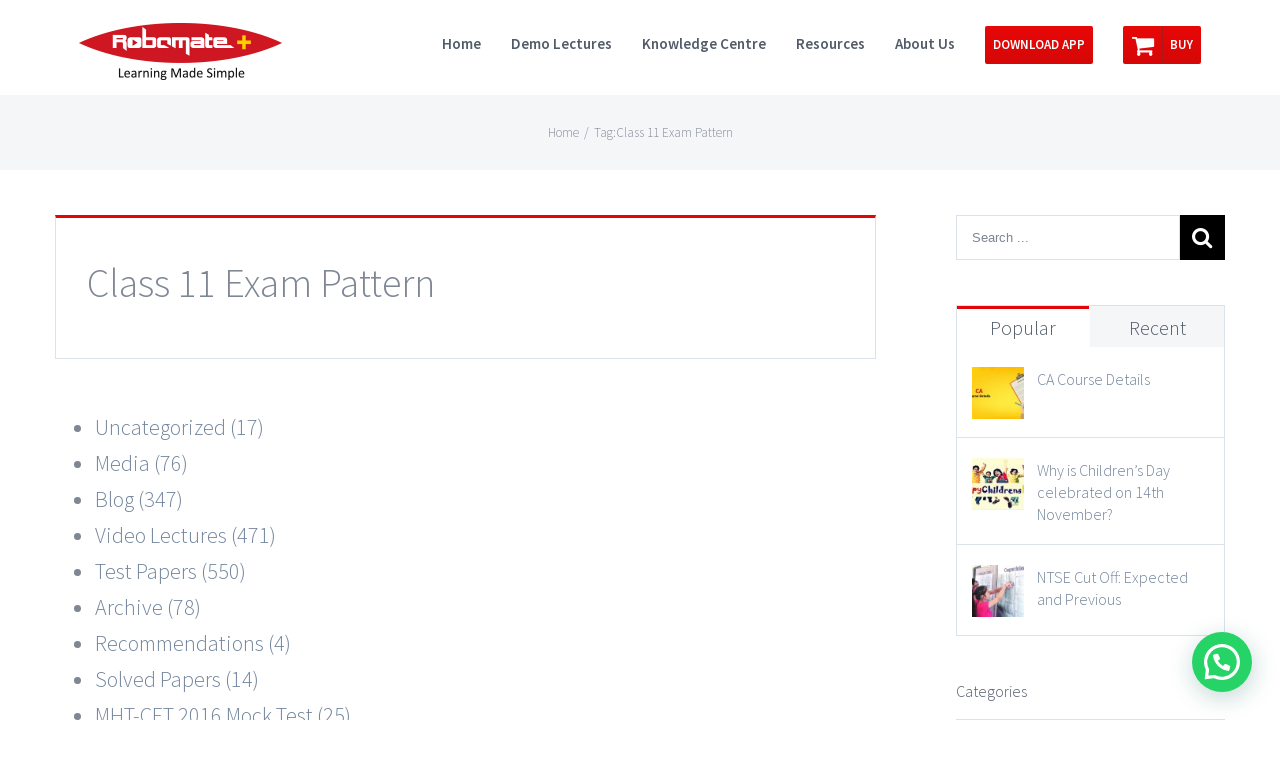

--- FILE ---
content_type: text/html; charset=UTF-8
request_url: https://robomateplus.com/tag/class-11-exam-pattern/
body_size: 23828
content:
<!DOCTYPE html>
<html class="" lang="en-US" prefix="og: http://ogp.me/ns# fb: http://ogp.me/ns/fb# og: http://ogp.me/ns#">
<head>
	<meta http-equiv="X-UA-Compatible" content="IE=edge" />
	<meta http-equiv="Content-Type" content="text/html; charset=utf-8"/>
	<meta name="viewport" content="width=device-width, initial-scale=1" />
	<title>Class 11 Exam Pattern Archives - Robomate Plus</title>

<!-- This site is optimized with the Yoast SEO plugin v5.7.1 - https://yoast.com/wordpress/plugins/seo/ -->
<link rel="canonical" href="https://robomateplus.com/tag/class-11-exam-pattern/" />
<meta property="og:locale" content="en_US" />
<meta property="og:type" content="object" />
<meta property="og:title" content="Class 11 Exam Pattern Archives - Robomate Plus" />
<meta property="og:url" content="https://robomateplus.com/tag/class-11-exam-pattern/" />
<meta property="og:site_name" content="Robomate Plus" />
<meta name="twitter:card" content="summary" />
<meta name="twitter:title" content="Class 11 Exam Pattern Archives - Robomate Plus" />
<script type='application/ld+json'>{"@context":"http:\/\/schema.org","@type":"WebSite","@id":"#website","url":"https:\/\/robomateplus.com\/","name":"Robomate Plus","potentialAction":{"@type":"SearchAction","target":"https:\/\/robomateplus.com\/?s={search_term_string}","query-input":"required name=search_term_string"}}</script>
<script type='application/ld+json'>{"@context":"http:\/\/schema.org","@type":"Organization","url":"https:\/\/robomateplus.com\/tag\/class-11-exam-pattern\/","sameAs":[],"@id":"#organization","name":"Robomate Plus","logo":"http:\/\/robomateplus.com\/wp-content\/uploads\/2016\/05\/main_logo.png"}</script>
<!-- / Yoast SEO plugin. -->

<link rel='dns-prefetch' href='//fonts.googleapis.com' />
<link rel='dns-prefetch' href='//s.w.org' />
<link rel="alternate" type="application/rss+xml" title="Robomate Plus &raquo; Feed" href="https://robomateplus.com/feed/" />
<link rel="alternate" type="application/rss+xml" title="Robomate Plus &raquo; Comments Feed" href="https://robomateplus.com/comments/feed/" />
			<link rel="shortcut icon" href="//robomateplus.com/wp-content/uploads/2016/02/favicon.ico" type="image/x-icon" />
		<link rel="alternate" type="application/rss+xml" title="Robomate Plus &raquo; Class 11 Exam Pattern Tag Feed" href="https://robomateplus.com/tag/class-11-exam-pattern/feed/" />
		<script type="text/javascript">
			window._wpemojiSettings = {"baseUrl":"https:\/\/s.w.org\/images\/core\/emoji\/2.2.1\/72x72\/","ext":".png","svgUrl":"https:\/\/s.w.org\/images\/core\/emoji\/2.2.1\/svg\/","svgExt":".svg","source":{"concatemoji":"https:\/\/robomateplus.com\/wp-includes\/js\/wp-emoji-release.min.js?ver=bbf0b4308547aba4c081a432290e6a4f"}};
			!function(t,a,e){var r,n,i,o=a.createElement("canvas"),l=o.getContext&&o.getContext("2d");function c(t){var e=a.createElement("script");e.src=t,e.defer=e.type="text/javascript",a.getElementsByTagName("head")[0].appendChild(e)}for(i=Array("flag","emoji4"),e.supports={everything:!0,everythingExceptFlag:!0},n=0;n<i.length;n++)e.supports[i[n]]=function(t){var e,a=String.fromCharCode;if(!l||!l.fillText)return!1;switch(l.clearRect(0,0,o.width,o.height),l.textBaseline="top",l.font="600 32px Arial",t){case"flag":return(l.fillText(a(55356,56826,55356,56819),0,0),o.toDataURL().length<3e3)?!1:(l.clearRect(0,0,o.width,o.height),l.fillText(a(55356,57331,65039,8205,55356,57096),0,0),e=o.toDataURL(),l.clearRect(0,0,o.width,o.height),l.fillText(a(55356,57331,55356,57096),0,0),e!==o.toDataURL());case"emoji4":return l.fillText(a(55357,56425,55356,57341,8205,55357,56507),0,0),e=o.toDataURL(),l.clearRect(0,0,o.width,o.height),l.fillText(a(55357,56425,55356,57341,55357,56507),0,0),e!==o.toDataURL()}return!1}(i[n]),e.supports.everything=e.supports.everything&&e.supports[i[n]],"flag"!==i[n]&&(e.supports.everythingExceptFlag=e.supports.everythingExceptFlag&&e.supports[i[n]]);e.supports.everythingExceptFlag=e.supports.everythingExceptFlag&&!e.supports.flag,e.DOMReady=!1,e.readyCallback=function(){e.DOMReady=!0},e.supports.everything||(r=function(){e.readyCallback()},a.addEventListener?(a.addEventListener("DOMContentLoaded",r,!1),t.addEventListener("load",r,!1)):(t.attachEvent("onload",r),a.attachEvent("onreadystatechange",function(){"complete"===a.readyState&&e.readyCallback()})),(r=e.source||{}).concatemoji?c(r.concatemoji):r.wpemoji&&r.twemoji&&(c(r.twemoji),c(r.wpemoji)))}(window,document,window._wpemojiSettings);
		</script>
		<style type="text/css">
img.wp-smiley,
img.emoji {
	display: inline !important;
	border: none !important;
	box-shadow: none !important;
	height: 1em !important;
	width: 1em !important;
	margin: 0 .07em !important;
	vertical-align: -0.1em !important;
	background: none !important;
	padding: 0 !important;
}
</style>
<link rel='stylesheet' id='contact-form-7-css'  href='https://robomateplus.com/wp-content/plugins/contact-form-7/includes/css/styles.css?ver=4.9.2' type='text/css' media='all' />
<link rel='stylesheet' id='rs-plugin-settings-css'  href='https://robomateplus.com/wp-content/plugins/revslider/public/assets/css/rs6.css?ver=6.1.5' type='text/css' media='all' />
<style id='rs-plugin-settings-inline-css' type='text/css'>
.tp-caption a{color:#ff7302;text-shadow:none;-webkit-transition:all 0.2s ease-out;-moz-transition:all 0.2s ease-out;-o-transition:all 0.2s ease-out;-ms-transition:all 0.2s ease-out}.tp-caption a:hover{color:#ffa902}.tp-caption a{color:#ff7302;text-shadow:none;-webkit-transition:all 0.2s ease-out;-moz-transition:all 0.2s ease-out;-o-transition:all 0.2s ease-out;-ms-transition:all 0.2s ease-out}.tp-caption a:hover{color:#ffa902}.tp-caption a{color:#ff7302;text-shadow:none;-webkit-transition:all 0.2s ease-out;-moz-transition:all 0.2s ease-out;-o-transition:all 0.2s ease-out;-ms-transition:all 0.2s ease-out}.tp-caption a:hover{color:#ffa902}.tp-caption a{color:#ff7302;text-shadow:none;-webkit-transition:all 0.2s ease-out;-moz-transition:all 0.2s ease-out;-o-transition:all 0.2s ease-out;-ms-transition:all 0.2s ease-out}.tp-caption a:hover{color:#ffa902}.tp-caption a{color:#ff7302;text-shadow:none;-webkit-transition:all 0.2s ease-out;-moz-transition:all 0.2s ease-out;-o-transition:all 0.2s ease-out;-ms-transition:all 0.2s ease-out}.tp-caption a:hover{color:#ffa902}.tp-caption a{color:#ff7302;text-shadow:none;-webkit-transition:all 0.2s ease-out;-moz-transition:all 0.2s ease-out;-o-transition:all 0.2s ease-out;-ms-transition:all 0.2s ease-out}.tp-caption a:hover{color:#ffa902}.tp-caption a{color:#ff7302;text-shadow:none;-webkit-transition:all 0.2s ease-out;-moz-transition:all 0.2s ease-out;-o-transition:all 0.2s ease-out;-ms-transition:all 0.2s ease-out}.tp-caption a:hover{color:#ffa902}.tp-caption a{color:#ff7302;text-shadow:none;-webkit-transition:all 0.2s ease-out;-moz-transition:all 0.2s ease-out;-o-transition:all 0.2s ease-out;-ms-transition:all 0.2s ease-out}.tp-caption a:hover{color:#ffa902}.tp-caption a{color:#ff7302;text-shadow:none;-webkit-transition:all 0.2s ease-out;-moz-transition:all 0.2s ease-out;-o-transition:all 0.2s ease-out;-ms-transition:all 0.2s ease-out}.tp-caption a:hover{color:#ffa902}.tp-caption a{color:#ff7302;text-shadow:none;-webkit-transition:all 0.2s ease-out;-moz-transition:all 0.2s ease-out;-o-transition:all 0.2s ease-out;-ms-transition:all 0.2s ease-out}.tp-caption a:hover{color:#ffa902}.tp-caption a{color:#ff7302;text-shadow:none;-webkit-transition:all 0.2s ease-out;-moz-transition:all 0.2s ease-out;-o-transition:all 0.2s ease-out;-ms-transition:all 0.2s ease-out}.tp-caption a:hover{color:#ffa902}.tp-caption a{color:#ff7302;text-shadow:none;-webkit-transition:all 0.2s ease-out;-moz-transition:all 0.2s ease-out;-o-transition:all 0.2s ease-out;-ms-transition:all 0.2s ease-out}.tp-caption a:hover{color:#ffa902}.tp-caption a{color:#ff7302;text-shadow:none;-webkit-transition:all 0.2s ease-out;-moz-transition:all 0.2s ease-out;-o-transition:all 0.2s ease-out;-ms-transition:all 0.2s ease-out}.tp-caption a:hover{color:#ffa902}.tp-caption a{color:#ff7302;text-shadow:none;-webkit-transition:all 0.2s ease-out;-moz-transition:all 0.2s ease-out;-o-transition:all 0.2s ease-out;-ms-transition:all 0.2s ease-out}.tp-caption a:hover{color:#ffa902}
</style>
<link rel='stylesheet' id='avada-stylesheet-css'  href='https://robomateplus.com/wp-content/themes/Avada/assets/css/style.min.css?ver=5.1.6' type='text/css' media='all' />
<!--[if lte IE 9]>
<link rel='stylesheet' id='avada-IE-fontawesome-css'  href='https://robomateplus.com/wp-content/themes/Avada/includes/lib/assets/fonts/fontawesome/font-awesome.css?ver=5.1.6' type='text/css' media='all' />
<![endif]-->
<!--[if IE]>
<link rel='stylesheet' id='avada-IE-css'  href='https://robomateplus.com/wp-content/themes/Avada/assets/css/ie.css?ver=5.1.6' type='text/css' media='all' />
<![endif]-->
<link rel='stylesheet' id='joinchat-css'  href='https://robomateplus.com/wp-content/plugins/creame-whatsapp-me/public/css/joinchat.min.css?ver=4.0.9' type='text/css' media='all' />
<style id='joinchat-inline-css' type='text/css'>
.joinchat{ --red:37; --green:211; --blue:102; }
</style>
<link rel='stylesheet' id='fusion-dynamic-css-css'  href='//robomateplus.com/wp-content/uploads/fusion-styles/fusion-global.css?ver=bbf0b4308547aba4c081a432290e6a4f' type='text/css' media='all' />
<link rel='stylesheet' id='avada_google_fonts-css'  href='https://fonts.googleapis.com/css?family=Source+Sans+Pro%3A600%2C300&#038;subset' type='text/css' media='all' />
<script type='text/javascript' src='https://robomateplus.com/wp-includes/js/jquery/jquery.js?ver=1.12.4'></script>
<script type='text/javascript' src='https://robomateplus.com/wp-includes/js/jquery/jquery-migrate.min.js?ver=1.4.1'></script>
<script type='text/javascript' src='https://robomateplus.com/wp-content/plugins/revslider/public/assets/js/revolution.tools.min.js?ver=6.0'></script>
<script type='text/javascript' src='https://robomateplus.com/wp-content/plugins/revslider/public/assets/js/rs6.min.js?ver=6.1.5'></script>
<link rel='https://api.w.org/' href='https://robomateplus.com/wp-json/' />
<link rel="EditURI" type="application/rsd+xml" title="RSD" href="https://robomateplus.com/xmlrpc.php?rsd" />
<link rel="wlwmanifest" type="application/wlwmanifest+xml" href="https://robomateplus.com/wp-includes/wlwmanifest.xml" /> 

<meta name="generator" content="Powered by Slider Revolution 6.1.5 - responsive, Mobile-Friendly Slider Plugin for WordPress with comfortable drag and drop interface." />
<script type="text/javascript">function setREVStartSize(t){try{var h,e=document.getElementById(t.c).parentNode.offsetWidth;if(e=0===e||isNaN(e)?window.innerWidth:e,t.tabw=void 0===t.tabw?0:parseInt(t.tabw),t.thumbw=void 0===t.thumbw?0:parseInt(t.thumbw),t.tabh=void 0===t.tabh?0:parseInt(t.tabh),t.thumbh=void 0===t.thumbh?0:parseInt(t.thumbh),t.tabhide=void 0===t.tabhide?0:parseInt(t.tabhide),t.thumbhide=void 0===t.thumbhide?0:parseInt(t.thumbhide),t.mh=void 0===t.mh||""==t.mh||"auto"===t.mh?0:parseInt(t.mh,0),"fullscreen"===t.layout||"fullscreen"===t.l)h=Math.max(t.mh,window.innerHeight);else{for(var i in t.gw=Array.isArray(t.gw)?t.gw:[t.gw],t.rl)void 0!==t.gw[i]&&0!==t.gw[i]||(t.gw[i]=t.gw[i-1]);for(var i in t.gh=void 0===t.el||""===t.el||Array.isArray(t.el)&&0==t.el.length?t.gh:t.el,t.gh=Array.isArray(t.gh)?t.gh:[t.gh],t.rl)void 0!==t.gh[i]&&0!==t.gh[i]||(t.gh[i]=t.gh[i-1]);var r,a=new Array(t.rl.length),n=0;for(var i in t.tabw=t.tabhide>=e?0:t.tabw,t.thumbw=t.thumbhide>=e?0:t.thumbw,t.tabh=t.tabhide>=e?0:t.tabh,t.thumbh=t.thumbhide>=e?0:t.thumbh,t.rl)a[i]=t.rl[i]<window.innerWidth?0:t.rl[i];for(var i in r=a[0],a)r>a[i]&&0<a[i]&&(r=a[i],n=i);var d=e>t.gw[n]+t.tabw+t.thumbw?1:(e-(t.tabw+t.thumbw))/t.gw[n];h=t.gh[n]*d+(t.tabh+t.thumbh)}void 0===window.rs_init_css&&(window.rs_init_css=document.head.appendChild(document.createElement("style"))),document.getElementById(t.c).height=h,window.rs_init_css.innerHTML+="#"+t.c+"_wrapper { height: "+h+"px }"}catch(t){console.log("Failure at Presize of Slider:"+t)}};</script>

		
	<script type="text/javascript">
		var doc = document.documentElement;
		doc.setAttribute('data-useragent', navigator.userAgent);
	</script>

	<meta name="google-site-verification" content="HwWNLgOk6H2VRP90NwPJKN0rEs2F6ErCF5R_aaHpBDw" />
<meta name="msvalidate.01" content="464F9CA8AD2BF313082FB8EDC28F736E" />

<meta http-equiv="Cache-Control" content="max-age=604800" />
<meta name="referrer" content="origin" /></head>

<body class="archive tag tag-class-11-exam-pattern tag-1549 fusion-image-hovers fusion-body no-mobile-slidingbar mobile-logo-pos-left layout-wide-mode has-sidebar fusion-top-header menu-text-align-center mobile-menu-design-modern fusion-show-pagination-text">
				<div id="wrapper" class="">
		<div id="home" style="position:relative;top:1px;"></div>
				
		
			<header class="fusion-header-wrapper">
				<div class="fusion-header-v1 fusion-logo-left fusion-sticky-menu- fusion-sticky-logo-1 fusion-mobile-logo- fusion-mobile-menu-design-modern ">
					<div class="fusion-header-sticky-height"></div>
<div class="fusion-header">
	<div class="fusion-row">
		<div class="fusion-logo" data-margin-top="22px" data-margin-bottom="15px" data-margin-left="0px" data-margin-right="0px">
				<a class="fusion-logo-link" href="https://robomateplus.com/">
						<img src="//robomateplus.com/wp-content/uploads/2016/05/main_logo.png" width="203" height="58" alt="Robomate Plus Logo" class="fusion-logo-1x fusion-standard-logo" />

															<img src="//robomateplus.com/wp-content/uploads/2016/05/main_logo_retina.png" width="203" height="58" alt="Robomate Plus Retina Logo" style="max-height: 58px; height: auto;" class="fusion-standard-logo fusion-logo-2x" />
			
			<!-- mobile logo -->
			
			<!-- sticky header logo -->
											<img src="//robomateplus.com/wp-content/uploads/2016/05/sticky_main_logo.png" width="193" height="55" alt="Robomate Plus Sticky Logo" class="fusion-logo-1x fusion-sticky-logo-1x" />

									<img src="//robomateplus.com/wp-content/uploads/2016/05/sticky_main_logo.png" width="193" height="55" alt="Robomate Plus Sticky Logo Retina" class="fusion-logo-2x fusion-sticky-logo-2x" />
									</a>
		</div>		<nav class="fusion-main-menu" aria-label="Main Menu"><ul role="menubar" id="menu-main-menu" class="fusion-menu"><li role="menuitem"  id="menu-item-1552"  class="menu-item menu-item-type-post_type menu-item-object-page menu-item-home menu-item-1552"  ><a  href="https://robomateplus.com/"><span class="menu-text">Home</span></a></li><li role="menuitem"  id="menu-item-719"  class="menu-item menu-item-type-post_type menu-item-object-page menu-item-719"  ><a  href="https://robomateplus.com/video-blog/"><span class="menu-text">Demo Lectures</span></a></li><li role="menuitem"  id="menu-item-14403"  class="menu-item menu-item-type-custom menu-item-object-custom menu-item-has-children menu-item-14403 fusion-dropdown-menu"  ><a  href="#"><span class="menu-text">Knowledge Centre</span></a><ul role="menu" class="sub-menu"><li role="menuitem"  id="menu-item-14402"  class="menu-item menu-item-type-post_type menu-item-object-page menu-item-14402 fusion-dropdown-submenu"  ><a  href="https://robomateplus.com/blog/"><span>Blog</span></a></li><li role="menuitem"  id="menu-item-16409"  class="menu-item menu-item-type-post_type menu-item-object-page menu-item-16409 fusion-dropdown-submenu"  ><a  href="https://robomateplus.com/robomateplus-talks/"><span>R+ Talks</span></a></li></ul></li><li role="menuitem"  id="menu-item-1909"  class="menu-item menu-item-type-custom menu-item-object-custom menu-item-has-children menu-item-1909 fusion-dropdown-menu"  ><a ><span class="menu-text">Resources</span></a><ul role="menu" class="sub-menu"><li role="menuitem"  id="menu-item-5968"  class="menu-item menu-item-type-custom menu-item-object-custom menu-item-has-children menu-item-5968 fusion-dropdown-submenu"  ><a ><span>Test Papers</span></a><ul role="menu" class="sub-menu"><li role="menuitem"  id="menu-item-13625"  class="menu-item menu-item-type-custom menu-item-object-custom menu-item-13625"  ><a  href="https://robomateplus.com/category/test-papers/unit-test-papers/"><span>Unit Test Papers</span></a></li><li role="menuitem"  id="menu-item-14073"  class="menu-item menu-item-type-custom menu-item-object-custom menu-item-14073"  ><a  href="/index.php?cat=1352"><span>Semester Test Papers</span></a></li><li role="menuitem"  id="menu-item-10173"  class="menu-item menu-item-type-custom menu-item-object-custom menu-item-10173"  ><a  href="/index.php?cat=1078"><span>Semi Prelims</span></a></li><li role="menuitem"  id="menu-item-10528"  class="menu-item menu-item-type-custom menu-item-object-custom menu-item-10528"  ><a  href="/index.php?cat=1124"><span>Prelims</span></a></li><li role="menuitem"  id="menu-item-5969"  class="menu-item menu-item-type-custom menu-item-object-custom menu-item-5969"  ><a  href="/index.php?cat=832"><span>Sample Test Papers</span></a></li><li role="menuitem"  id="menu-item-5970"  class="menu-item menu-item-type-custom menu-item-object-custom menu-item-5970"  ><a  href="/index.php?cat=831"><span>Previous Year&#8217;s Question Papers</span></a></li></ul></li><li role="menuitem"  id="menu-item-1910"  class="menu-item menu-item-type-custom menu-item-object-custom menu-item-has-children menu-item-1910 fusion-dropdown-submenu"  ><a ><span>Test Series</span></a><ul role="menu" class="sub-menu"><li role="menuitem"  id="menu-item-2489"  class="menu-item menu-item-type-custom menu-item-object-custom menu-item-2489"  ><a  href="http://robomateplus.com/webcast/neet_2/"><span>NEET-II</span></a></li><li role="menuitem"  id="menu-item-2278"  class="menu-item menu-item-type-custom menu-item-object-custom menu-item-2278"  ><a  href="http://robomateplus.com/webcast/jee_advanced_2016/"><span>JEE Advanced</span></a></li><li role="menuitem"  id="menu-item-8488"  class="menu-item menu-item-type-custom menu-item-object-custom menu-item-8488"  ><a  href="http://robochamps.robomateplus.com/test_series/aiims/"><span>AIIMS</span></a></li><li role="menuitem"  id="menu-item-1911"  class="menu-item menu-item-type-custom menu-item-object-custom menu-item-1911"  ><a  href="http://robomateplus.com/webinar/mhtcet_2016/index.php"><span>MHT CET</span></a></li><li role="menuitem"  id="menu-item-2176"  class="menu-item menu-item-type-custom menu-item-object-custom menu-item-2176"  ><a  href="http://robomateplus.com/webcast/kcet_2016/index.php"><span>K CET</span></a></li><li role="menuitem"  id="menu-item-2371"  class="menu-item menu-item-type-custom menu-item-object-custom menu-item-2371"  ><a  href="http://robomateplus.com/webcast/ca_cpt_2016/index.php"><span>CA CPT</span></a></li></ul></li><li role="menuitem"  id="menu-item-2035"  class="menu-item menu-item-type-post_type menu-item-object-page menu-item-2035 fusion-dropdown-submenu"  ><a  href="https://robomateplus.com/solved-papers/"><span>Solved Papers</span></a></li><li role="menuitem"  id="menu-item-5971"  class="menu-item menu-item-type-custom menu-item-object-custom menu-item-5971 fusion-dropdown-submenu"  ><a  href="/index.php?cat=847"><span>Answer Keys</span></a></li><li role="menuitem"  id="menu-item-7270"  class="menu-item menu-item-type-post_type menu-item-object-page menu-item-7270 fusion-dropdown-submenu"  ><a  href="https://robomateplus.com/e-books/"><span>E-Books</span></a></li></ul></li><li role="menuitem"  id="menu-item-1629"  class="menu-item menu-item-type-custom menu-item-object-custom menu-item-has-children menu-item-1629 fusion-dropdown-menu"  ><a ><span class="menu-text">About Us</span></a><ul role="menu" class="sub-menu"><li role="menuitem"  id="menu-item-718"  class="menu-item menu-item-type-post_type menu-item-object-page menu-item-718 fusion-dropdown-submenu"  ><a  href="https://robomateplus.com/media/"><span>Media</span></a></li><li role="menuitem"  id="menu-item-9980"  class="menu-item menu-item-type-custom menu-item-object-custom menu-item-9980 fusion-dropdown-submenu"  ><a  href="/index.php?cat=1084"><span>Press Release</span></a></li><li role="menuitem"  id="menu-item-1592"  class="menu-item menu-item-type-post_type menu-item-object-page menu-item-1592 fusion-dropdown-submenu"  ><a  href="https://robomateplus.com/recommendations/"><span>Recommendations</span></a></li><li role="menuitem"  id="menu-item-1628"  class="menu-item menu-item-type-post_type menu-item-object-page menu-item-1628 fusion-dropdown-submenu"  ><a  href="https://robomateplus.com/contact-us/"><span>Contact Us</span></a></li></ul></li><li role="menuitem"  id="menu-item-371"  class="menu-item menu-item-type-custom menu-item-object-custom menu-item-371 fusion-menu-item-button"  ><a  href="#"><span class="menu-text fusion-button button-default button-medium">DOWNLOAD APP</span></a></li><li role="menuitem"  id="menu-item-779"  class="menu-item menu-item-type-custom menu-item-object-custom menu-item-779 fusion-menu-item-button"  ><a  href="https://www.roboestore.com"><span class="menu-text fusion-button button-default button-medium"><span class="button-icon-divider-left"><i class="fa glyphicon fa-shopping-cart fa-2x"></i></span><span class="fusion-button-text-left">Buy</span></span></a></li></ul></nav>			<div class="fusion-mobile-menu-icons">
							<a href="#" class="fusion-icon fusion-icon-bars" aria-label="Toggle mobile menu"></a>
		
		
			</div>


<nav class="fusion-mobile-nav-holder"></nav>

	</div>
</div>
				</div>
				<div class="fusion-clearfix"></div>
			</header>
					
		<div id="sliders-container">
					</div>
						
					<div class="fusion-page-title-bar fusion-page-title-bar-breadcrumbs fusion-page-title-bar-center">
	<div class="fusion-page-title-row">
		<div class="fusion-page-title-wrapper">
			<div class="fusion-page-title-captions">

				
															<div class="fusion-page-title-secondary">
							<div class="fusion-breadcrumbs"><span><a href="https://robomateplus.com"><span>Home</span></a></span><span class="fusion-breadcrumb-sep">/</span>Tag:<span class="breadcrumb-leaf">Class 11 Exam Pattern</span></div>						</div>
									
			</div>

			
		</div>
	</div>
</div>
		
		
		
						<div id="main" role="main" class="clearfix " style="">
			<div class="fusion-row" style="">
<div id="content" class="" style="float: left;">



	<!--CUSTOM CODE - Category Title and Child-Categories-->
	<div class="archive_title_box">
		<h1>Class 11 Exam Pattern</h1>
	</div>
	
	
	     

	
	<div class="category_list">
	<ul>
		<li class="cat-item cat-item-1"><a href="https://robomateplus.com/category/uncategorized/" >Uncategorized (17)</a>
</li>
	<li class="cat-item cat-item-31"><a href="https://robomateplus.com/category/media/" >Media (76)</a>
</li>
	<li class="cat-item cat-item-32"><a href="https://robomateplus.com/category/blog/" >Blog (347)</a>
</li>
	<li class="cat-item cat-item-35"><a href="https://robomateplus.com/category/video-lectures/" >Video Lectures (471)</a>
</li>
	<li class="cat-item cat-item-168"><a href="https://robomateplus.com/category/test-papers/" >Test Papers (550)</a>
</li>
	<li class="cat-item cat-item-184"><a href="https://robomateplus.com/category/archive/" >Archive (78)</a>
</li>
	<li class="cat-item cat-item-189"><a href="https://robomateplus.com/category/recommendations/" >Recommendations (4)</a>
</li>
	<li class="cat-item cat-item-302"><a href="https://robomateplus.com/category/solved-papers/" >Solved Papers (14)</a>
</li>
	<li class="cat-item cat-item-318"><a href="https://robomateplus.com/category/mht-cet-2016-mock-test/" >MHT-CET 2016 Mock Test (25)</a>
</li>
	<li class="cat-item cat-item-324"><a href="https://robomateplus.com/category/resources/" >Resources (46)</a>
</li>
	<li class="cat-item cat-item-371"><a href="https://robomateplus.com/category/kcet-2016-mock-test/" >KCET 2016 Mock Test (43)</a>
</li>
	<li class="cat-item cat-item-422"><a href="https://robomateplus.com/category/results/" >Results (14)</a>
</li>
	<li class="cat-item cat-item-961"><a href="https://robomateplus.com/category/all-courses/" >All Courses (287)</a>
</li>
	<li class="cat-item cat-item-1045"><a href="https://robomateplus.com/category/events/" >Events (9)</a>
</li>
	<li class="cat-item cat-item-1084"><a href="https://robomateplus.com/category/press-release/" >Press Release (1)</a>
</li>
	<li class="cat-item cat-item-1328"><a href="https://robomateplus.com/category/featured-videos/" >Featured Videos (14)</a>
</li>
	<li class="cat-item cat-item-1391"><a href="https://robomateplus.com/category/rplus_talks/" >R+ Talks (5)</a>
</li>
	<li class="cat-item cat-item-1518"><a href="https://robomateplus.com/category/rplus-notebook/" >Rplus Notebook (3)</a>
</li>

	</ul>
	</div>
	
		
	
	<!--End CUSTOM CODE - Category Title-->




	
	<div id="posts-container" class="fusion-blog-archive fusion-blog-layout-grid-wrapper fusion-clearfix">
	<div class="fusion-blog-layout-grid fusion-blog-layout-grid-2 isotope fusion-blog-pagination " data-pages="1">
					
														<article id="post-15642" class="fusion-post-grid  post fusion-clearfix post-15642 type-post status-publish format-standard has-post-thumbnail hentry category-blog category-jeemain category-students tag-class-11-exam-pattern tag-class-12-exam-pattern tag-jee-main">
																	<div class="fusion-post-wrapper">
					
					
					
																	

	<div class="fusion-flexslider flexslider fusion-flexslider-loading fusion-post-slideshow">
		<ul class="slides">
																															<li>
<div class="fusion-image-wrapper" aria-haspopup="true">
	
	
		
					<img width="800" height="400" src="https://robomateplus.com/wp-content/uploads/2019/01/Prepare-JEE-Main-2020-Board-Exam-Simultaneously-400x200.jpg" class="attachment-full size-full wp-post-image" alt="Prepare-Board-Exam-JEE-Main-Exam-2020-" srcset="https://robomateplus.com/wp-content/uploads/2019/01/Prepare-JEE-Main-2020-Board-Exam-Simultaneously-200x100.jpg 200w, https://robomateplus.com/wp-content/uploads/2019/01/Prepare-JEE-Main-2020-Board-Exam-Simultaneously-400x200.jpg 400w, https://robomateplus.com/wp-content/uploads/2019/01/Prepare-JEE-Main-2020-Board-Exam-Simultaneously-600x300.jpg 600w, https://robomateplus.com/wp-content/uploads/2019/01/Prepare-JEE-Main-2020-Board-Exam-Simultaneously.jpg 800w" sizes="(min-width: 732px) 391px, (min-width: 640px) 732px, 100vw" />
	

<div class="fusion-rollover">
	<div class="fusion-rollover-content">

																		<a class="fusion-rollover-link" href="https://robomateplus.com/blog/prepare-jee-main-board-exam-simultaneously/">Prepare JEE Main Exam 2020 &#038; Board Exam Simultaneously</a>
			
														
								
													<div class="fusion-rollover-sep"></div>
				
																		<a class="fusion-rollover-gallery" href="https://robomateplus.com/wp-content/uploads/2019/01/Prepare-JEE-Main-2020-Board-Exam-Simultaneously.jpg" data-id="15642" data-rel="iLightbox[gallery]" data-title="Prepare-JEE-Main-Exam-2020-Board-Exam" data-caption="">
						Gallery					</a>
																			
				
												<h4 class="fusion-rollover-title">
										<a href="https://robomateplus.com/blog/prepare-jee-main-board-exam-simultaneously/">
						Prepare JEE Main Exam 2020 &#038; Board Exam Simultaneously					</a>
				</h4>
			
														<div class="fusion-rollover-categories"><a href="https://robomateplus.com/category/blog/" rel="tag">Blog</a>, <a href="https://robomateplus.com/category/all-courses/jee/jeemain/" rel="tag">JEE MAIN</a>, <a href="https://robomateplus.com/category/blog/students/" rel="tag">Students</a></div>					
		
						<a class="fusion-link-wrapper" href="https://robomateplus.com/blog/prepare-jee-main-board-exam-simultaneously/" aria-label="Prepare JEE Main Exam 2020 &#038; Board Exam Simultaneously"></a>
	</div>
</div>

	
</div>
</li>
																																																																														</ul>
	</div>
					
																	<div class="fusion-post-content-wrapper">
					
					
					<div class="fusion-post-content post-content">
												<h2 class="entry-title fusion-post-title"><a href="https://robomateplus.com/blog/prepare-jee-main-board-exam-simultaneously/">Prepare JEE Main Exam 2020 &#038; Board Exam Simultaneously</a></h2>
																			<p class="fusion-single-line-meta">
	
			<span class="vcard rich-snippet-hidden">
			<span class="fn">
				<a href="https://robomateplus.com/author/robomateplus_admin/" title="Posts by robomateplus_admin" rel="author">robomateplus_admin</a>			</span>
		</span>
	
	

	
	
			<span class="updated rich-snippet-hidden">
			2019-12-17T11:42:43+00:00		</span>
	
Categories: <a href="https://robomateplus.com/category/blog/" rel="category tag">Blog</a>, <a href="https://robomateplus.com/category/all-courses/jee/jeemain/" rel="category tag">JEE MAIN</a>, <a href="https://robomateplus.com/category/blog/students/" rel="category tag">Students</a><span class="fusion-inline-sep">|</span><span class="meta-tags">Tags: <a href="https://robomateplus.com/tag/class-11-exam-pattern/" rel="tag">Class 11 Exam Pattern</a>, <a href="https://robomateplus.com/tag/class-12-exam-pattern/" rel="tag">Class 12 Exam Pattern</a>, <a href="https://robomateplus.com/tag/jee-main/" rel="tag">JEE Main</a></span><span class="fusion-inline-sep">|</span></p>
															<div class="fusion-content-sep"></div>
							
						
						<div class="fusion-post-content-container">
							<p>JEE Main Exam and Class XII Exam is one of the main phases of students’ life. The stage calls for the end of school life and also about your future profession. Students tend to ignore board exams and concentrate on the competitive exams to seek admission into the engineering branch of their choice in a &#91;&#8230;&#93;</p>
						</div>
					</div>

					
																	<div class="fusion-meta-info">
																							<div class="fusion-alignleft">
																													<a href="https://robomateplus.com/blog/prepare-jee-main-board-exam-simultaneously/" class="fusion-read-more">
											Read More										</a>
																	</div>

																<div class="fusion-alignright">
																														<a href="https://robomateplus.com/blog/prepare-jee-main-board-exam-simultaneously/#respond"><span class="dsq-postid" data-dsqidentifier="15642 https://robomateplus.com/?p=15642"><i class="fusion-icon-bubbles"></i>&nbsp;0</span></a>																											</div>
													</div>
					
											</div>
					
											</div>
									</article>

				
			
			
		</div>

								
			</div>
</div>



<!-- AVADA DEFAULT SIDEBAR - From Theme Settings--->
<!-- AVADA DEFAULT SIDEBAR - From Theme Settings--->



<!------Start Custom Code For Dynamic Sidebar------>
<div id="sidebar" class="sidebar fusion-widget-area fusion-content-widget-area" style="float: right;">
<div id="search-2" class="widget widget_search"><form role="search" class="searchform" method="get" action="https://robomateplus.com/">
	<div class="search-table">
		<div class="search-field">
			<input type="text" value="" name="s" class="s" placeholder="Search ..." required aria-required="true" aria-label="Search ..."/>
		</div>
		<div class="search-button">
			<input type="submit" class="searchsubmit" value="&#xf002;" alt="Search" />
		</div>
	</div>
</form>
</div><div id="pyre_tabs-widget-2" class="widget fusion-tabs-widget pyre_tabs">		<div class="tab-holder tabs-widget tabs-widget-2">

			<div class="tab-hold tabs-wrapper">

				<ul id="tabs" class="tabset tabs">

											<li><a href="#tab-popular">Popular</a></li>
					
											<li><a href="#tab-recent">Recent</a></li>
					
					
				</ul>

				<div class="tab-box tabs-container">

					
						<div id="tab-popular" class="tab tab_content" style="display: none;">
							
							<ul class="news-list">
																											<li>
																							<div class="image">
													<a href="https://robomateplus.com/all-courses/ca/ca-course-details/" aria-label="CA Course Details"><img width="66" height="66" src="https://robomateplus.com/wp-content/uploads/2017/07/2-1-66x66.jpg" class="attachment-recent-works-thumbnail size-recent-works-thumbnail wp-post-image" alt="CA Course Details" srcset="https://robomateplus.com/wp-content/uploads/2017/07/2-1-66x66.jpg 66w, https://robomateplus.com/wp-content/uploads/2017/07/2-1-150x150.jpg 150w" sizes="(max-width: 66px) 100vw, 66px" /></a>
												</div>
											
											<div class="post-holder">
												<a href="https://robomateplus.com/all-courses/ca/ca-course-details/">CA Course Details</a>
												<div class="fusion-meta">
													July 10th, 2017												</div>
											</div>
										</li>
																			<li>
																							<div class="image">
													<a href="https://robomateplus.com/blog/childrens-day-celebrated-14th-november/" aria-label="Why is Children’s Day celebrated on 14th November?"><img width="66" height="66" src="https://robomateplus.com/wp-content/uploads/2016/11/childrens-day-66x66.jpg" class="attachment-recent-works-thumbnail size-recent-works-thumbnail wp-post-image" alt="November-14-Chacha-Nehru-Birthday" srcset="https://robomateplus.com/wp-content/uploads/2016/11/childrens-day-66x66.jpg 66w, https://robomateplus.com/wp-content/uploads/2016/11/childrens-day-150x150.jpg 150w" sizes="(max-width: 66px) 100vw, 66px" /></a>
												</div>
											
											<div class="post-holder">
												<a href="https://robomateplus.com/blog/childrens-day-celebrated-14th-november/">Why is Children’s Day celebrated on 14th November?</a>
												<div class="fusion-meta">
													November 14th, 2016												</div>
											</div>
										</li>
																			<li>
																							<div class="image">
													<a href="https://robomateplus.com/blog/ntse-cut-off/" aria-label="NTSE Cut Off: Expected and Previous"><img width="66" height="66" src="https://robomateplus.com/wp-content/uploads/2016/09/NTSE-cut-off-66x66.jpg" class="attachment-recent-works-thumbnail size-recent-works-thumbnail wp-post-image" alt="NTSE qualify" srcset="https://robomateplus.com/wp-content/uploads/2016/09/NTSE-cut-off-66x66.jpg 66w, https://robomateplus.com/wp-content/uploads/2016/09/NTSE-cut-off-150x150.jpg 150w" sizes="(max-width: 66px) 100vw, 66px" /></a>
												</div>
											
											<div class="post-holder">
												<a href="https://robomateplus.com/blog/ntse-cut-off/">NTSE Cut Off: Expected and Previous</a>
												<div class="fusion-meta">
													September 21st, 2016												</div>
											</div>
										</li>
									
																								</ul>
						</div>

					
					
						<div id="tab-recent" class="tab tab_content" style="display: none;">

							
							<ul class="news-list">
																											<li>
																							<div class="image">
													<a href="https://robomateplus.com/blog/online-studies-app-advantages-disadvantages/"><img width="66" height="66" src="https://robomateplus.com/wp-content/uploads/2020/07/online-learning-min-66x66.jpg" class="attachment-recent-works-thumbnail size-recent-works-thumbnail wp-post-image" alt="roobomate online studies app" srcset="https://robomateplus.com/wp-content/uploads/2020/07/online-learning-min-66x66.jpg 66w, https://robomateplus.com/wp-content/uploads/2020/07/online-learning-min-150x150.jpg 150w" sizes="(max-width: 66px) 100vw, 66px" /></a>
												</div>
																						<div class="post-holder">
												<a href="https://robomateplus.com/blog/online-studies-app-advantages-disadvantages/">Online Studies App &#8211; 5 Advantages and Disadvantages</a>
												<div class="fusion-meta">
													July 30th, 2020												</div>
											</div>
										</li>
																			<li>
																							<div class="image">
													<a href="https://robomateplus.com/all-courses/ca/ca-intermediate-course-details-syllabus-exam-dates-may-2020-exam-patterntime-table-eligibility-criteria-articleship-study-plan/"><img width="66" height="66" src="https://robomateplus.com/wp-content/uploads/2020/02/CA-Intermediate-Course-Details-Syllabus-Exam-Dates-for-May-2020-Exam-PatternTime-Table-Eligibility-Criteria-66x66.jpg" class="attachment-recent-works-thumbnail size-recent-works-thumbnail wp-post-image" alt="" srcset="https://robomateplus.com/wp-content/uploads/2020/02/CA-Intermediate-Course-Details-Syllabus-Exam-Dates-for-May-2020-Exam-PatternTime-Table-Eligibility-Criteria-66x66.jpg 66w, https://robomateplus.com/wp-content/uploads/2020/02/CA-Intermediate-Course-Details-Syllabus-Exam-Dates-for-May-2020-Exam-PatternTime-Table-Eligibility-Criteria-150x150.jpg 150w" sizes="(max-width: 66px) 100vw, 66px" /></a>
												</div>
																						<div class="post-holder">
												<a href="https://robomateplus.com/all-courses/ca/ca-intermediate-course-details-syllabus-exam-dates-may-2020-exam-patterntime-table-eligibility-criteria-articleship-study-plan/">CA Intermediate Course Details, Syllabus, Exam Dates for May 2020, Exam Pattern,Time Table, Eligibility Criteria</a>
												<div class="fusion-meta">
													February 28th, 2020												</div>
											</div>
										</li>
																			<li>
																						<div class="post-holder">
												<a href="https://robomateplus.com/test-papers/sample-test-papers/sample-test-papers-entrance-examination/jee-mains-sample-test-papers-entrance-examination/jee-mains-2019-sample-test-paper/">JEE Mains 2019 Sample Test Paper</a>
												<div class="fusion-meta">
													December 19th, 2019												</div>
											</div>
										</li>
																																	</ul>
						</div>
					
									</div>
			</div>
		</div>
		</div><div id="categories-2" class="widget widget_categories"><div class="heading"><h4 class="widget-title">Categories</h4></div><label class="screen-reader-text" for="cat">Categories</label><select  name='cat' id='cat' class='postform' >
	<option value='-1'>Select Category</option>
	<option class="level-0" value="961">All Courses&nbsp;&nbsp;(287)</option>
	<option class="level-1" value="1173">&nbsp;&nbsp;&nbsp;AIIMS&nbsp;&nbsp;(9)</option>
	<option class="level-1" value="968">&nbsp;&nbsp;&nbsp;CA&nbsp;&nbsp;(27)</option>
	<option class="level-2" value="1174">&nbsp;&nbsp;&nbsp;&nbsp;&nbsp;&nbsp;CA CPT&nbsp;&nbsp;(7)</option>
	<option class="level-2" value="1175">&nbsp;&nbsp;&nbsp;&nbsp;&nbsp;&nbsp;CA INTER&nbsp;&nbsp;(10)</option>
	<option class="level-1" value="991">&nbsp;&nbsp;&nbsp;CAT&nbsp;&nbsp;(11)</option>
	<option class="level-1" value="963">&nbsp;&nbsp;&nbsp;CBSE&nbsp;&nbsp;(117)</option>
	<option class="level-2" value="1246">&nbsp;&nbsp;&nbsp;&nbsp;&nbsp;&nbsp;CBSE Syllabus&nbsp;&nbsp;(9)</option>
	<option class="level-3" value="1253">&nbsp;&nbsp;&nbsp;&nbsp;&nbsp;&nbsp;&nbsp;&nbsp;&nbsp;CBSE Class 11 Syllabus&nbsp;&nbsp;(5)</option>
	<option class="level-3" value="1251">&nbsp;&nbsp;&nbsp;&nbsp;&nbsp;&nbsp;&nbsp;&nbsp;&nbsp;CBSE Class 9 Syllabus&nbsp;&nbsp;(4)</option>
	<option class="level-2" value="1227">&nbsp;&nbsp;&nbsp;&nbsp;&nbsp;&nbsp;NCERT&nbsp;&nbsp;(36)</option>
	<option class="level-3" value="1231">&nbsp;&nbsp;&nbsp;&nbsp;&nbsp;&nbsp;&nbsp;&nbsp;&nbsp;NCERT Solutions For Class 10&nbsp;&nbsp;(17)</option>
	<option class="level-4" value="1419">&nbsp;&nbsp;&nbsp;&nbsp;&nbsp;&nbsp;&nbsp;&nbsp;&nbsp;&nbsp;&nbsp;&nbsp;NCERT Solution For Class 10 Science&nbsp;&nbsp;(15)</option>
	<option class="level-3" value="1230">&nbsp;&nbsp;&nbsp;&nbsp;&nbsp;&nbsp;&nbsp;&nbsp;&nbsp;NCERT Solutions For Class 9&nbsp;&nbsp;(19)</option>
	<option class="level-4" value="1421">&nbsp;&nbsp;&nbsp;&nbsp;&nbsp;&nbsp;&nbsp;&nbsp;&nbsp;&nbsp;&nbsp;&nbsp;NCERT Solution For Class 9 Maths&nbsp;&nbsp;(15)</option>
	<option class="level-4" value="1420">&nbsp;&nbsp;&nbsp;&nbsp;&nbsp;&nbsp;&nbsp;&nbsp;&nbsp;&nbsp;&nbsp;&nbsp;NCERT Solution For Class 9 Science&nbsp;&nbsp;(3)</option>
	<option class="level-2" value="1240">&nbsp;&nbsp;&nbsp;&nbsp;&nbsp;&nbsp;RD Sharma&nbsp;&nbsp;(4)</option>
	<option class="level-3" value="1243">&nbsp;&nbsp;&nbsp;&nbsp;&nbsp;&nbsp;&nbsp;&nbsp;&nbsp;RD Sharma Class 10 Solutions&nbsp;&nbsp;(1)</option>
	<option class="level-3" value="1241">&nbsp;&nbsp;&nbsp;&nbsp;&nbsp;&nbsp;&nbsp;&nbsp;&nbsp;RD Sharma Class 8 Solutions&nbsp;&nbsp;(1)</option>
	<option class="level-3" value="1242">&nbsp;&nbsp;&nbsp;&nbsp;&nbsp;&nbsp;&nbsp;&nbsp;&nbsp;RD Sharma Class 9 Solutions&nbsp;&nbsp;(1)</option>
	<option class="level-1" value="965">&nbsp;&nbsp;&nbsp;Engineering&nbsp;&nbsp;(11)</option>
	<option class="level-1" value="964">&nbsp;&nbsp;&nbsp;ICSE&nbsp;&nbsp;(25)</option>
	<option class="level-1" value="993">&nbsp;&nbsp;&nbsp;JEE&nbsp;&nbsp;(33)</option>
	<option class="level-2" value="1171">&nbsp;&nbsp;&nbsp;&nbsp;&nbsp;&nbsp;JEE ADVANCED&nbsp;&nbsp;(14)</option>
	<option class="level-2" value="1170">&nbsp;&nbsp;&nbsp;&nbsp;&nbsp;&nbsp;JEE MAIN&nbsp;&nbsp;(14)</option>
	<option class="level-1" value="1172">&nbsp;&nbsp;&nbsp;kcet&nbsp;&nbsp;(1)</option>
	<option class="level-1" value="962">&nbsp;&nbsp;&nbsp;Maharashtra State Board&nbsp;&nbsp;(20)</option>
	<option class="level-2" value="1068">&nbsp;&nbsp;&nbsp;&nbsp;&nbsp;&nbsp;hsc commerce&nbsp;&nbsp;(3)</option>
	<option class="level-2" value="1069">&nbsp;&nbsp;&nbsp;&nbsp;&nbsp;&nbsp;SSC&nbsp;&nbsp;(15)</option>
	<option class="level-3" value="1350">&nbsp;&nbsp;&nbsp;&nbsp;&nbsp;&nbsp;&nbsp;&nbsp;&nbsp;Class 8 Syllabus&nbsp;&nbsp;(4)</option>
	<option class="level-1" value="967">&nbsp;&nbsp;&nbsp;MBA Entrance&nbsp;&nbsp;(12)</option>
	<option class="level-1" value="966">&nbsp;&nbsp;&nbsp;Medical&nbsp;&nbsp;(2)</option>
	<option class="level-1" value="1280">&nbsp;&nbsp;&nbsp;MHT CET&nbsp;&nbsp;(2)</option>
	<option class="level-1" value="992">&nbsp;&nbsp;&nbsp;NEET&nbsp;&nbsp;(9)</option>
	<option class="level-1" value="1057">&nbsp;&nbsp;&nbsp;NTSE&nbsp;&nbsp;(14)</option>
	<option class="level-0" value="184">Archive&nbsp;&nbsp;(78)</option>
	<option class="level-1" value="185">&nbsp;&nbsp;&nbsp;Archive &#8211; 2015-16&nbsp;&nbsp;(78)</option>
	<option class="level-0" value="32">Blog&nbsp;&nbsp;(347)</option>
	<option class="level-1" value="1456">&nbsp;&nbsp;&nbsp;Festivals&nbsp;&nbsp;(8)</option>
	<option class="level-1" value="1457">&nbsp;&nbsp;&nbsp;Important Days&nbsp;&nbsp;(4)</option>
	<option class="level-1" value="239">&nbsp;&nbsp;&nbsp;MHT CET 2016 Blog&nbsp;&nbsp;(1)</option>
	<option class="level-1" value="958">&nbsp;&nbsp;&nbsp;Parents&nbsp;&nbsp;(48)</option>
	<option class="level-1" value="959">&nbsp;&nbsp;&nbsp;Students&nbsp;&nbsp;(55)</option>
	<option class="level-1" value="960">&nbsp;&nbsp;&nbsp;Teachers&nbsp;&nbsp;(25)</option>
	<option class="level-0" value="1045">Events&nbsp;&nbsp;(9)</option>
	<option class="level-1" value="1047">&nbsp;&nbsp;&nbsp;Videos&nbsp;&nbsp;(9)</option>
	<option class="level-2" value="1049">&nbsp;&nbsp;&nbsp;&nbsp;&nbsp;&nbsp;2017&nbsp;&nbsp;(9)</option>
	<option class="level-0" value="1328">Featured Videos&nbsp;&nbsp;(14)</option>
	<option class="level-1" value="1334">&nbsp;&nbsp;&nbsp;All&nbsp;&nbsp;(2)</option>
	<option class="level-1" value="1331">&nbsp;&nbsp;&nbsp;CBSE&nbsp;&nbsp;(2)</option>
	<option class="level-1" value="1332">&nbsp;&nbsp;&nbsp;HSC&nbsp;&nbsp;(4)</option>
	<option class="level-1" value="1330">&nbsp;&nbsp;&nbsp;ICSE&nbsp;&nbsp;(2)</option>
	<option class="level-1" value="1333">&nbsp;&nbsp;&nbsp;IIT JEE&nbsp;&nbsp;(1)</option>
	<option class="level-1" value="1335">&nbsp;&nbsp;&nbsp;NEET&nbsp;&nbsp;(1)</option>
	<option class="level-1" value="1329">&nbsp;&nbsp;&nbsp;SSC&nbsp;&nbsp;(2)</option>
	<option class="level-0" value="371">KCET 2016 Mock Test&nbsp;&nbsp;(43)</option>
	<option class="level-1" value="374">&nbsp;&nbsp;&nbsp;KCET 2016 Free Mock Test&nbsp;&nbsp;(8)</option>
	<option class="level-1" value="377">&nbsp;&nbsp;&nbsp;KCET 2016 Full Length Test-1&nbsp;&nbsp;(7)</option>
	<option class="level-2" value="381">&nbsp;&nbsp;&nbsp;&nbsp;&nbsp;&nbsp;KCET 2016 FLT 1 &#8211; Biology&nbsp;&nbsp;(1)</option>
	<option class="level-2" value="379">&nbsp;&nbsp;&nbsp;&nbsp;&nbsp;&nbsp;KCET 2016 FLT 1 &#8211; Chemistry&nbsp;&nbsp;(2)</option>
	<option class="level-2" value="380">&nbsp;&nbsp;&nbsp;&nbsp;&nbsp;&nbsp;KCET 2016 FLT 1 &#8211; Maths&nbsp;&nbsp;(2)</option>
	<option class="level-2" value="378">&nbsp;&nbsp;&nbsp;&nbsp;&nbsp;&nbsp;KCET 2016 FLT 1 &#8211; Physics&nbsp;&nbsp;(2)</option>
	<option class="level-1" value="393">&nbsp;&nbsp;&nbsp;KCET 2016 Full Length Test-2&nbsp;&nbsp;(8)</option>
	<option class="level-2" value="394">&nbsp;&nbsp;&nbsp;&nbsp;&nbsp;&nbsp;KCET 2016 FLT 2 &#8211; Biology&nbsp;&nbsp;(2)</option>
	<option class="level-2" value="395">&nbsp;&nbsp;&nbsp;&nbsp;&nbsp;&nbsp;KCET 2016 FLT 2 &#8211; Chemistry&nbsp;&nbsp;(2)</option>
	<option class="level-2" value="396">&nbsp;&nbsp;&nbsp;&nbsp;&nbsp;&nbsp;KCET 2016 FLT 2 &#8211; Maths&nbsp;&nbsp;(2)</option>
	<option class="level-2" value="397">&nbsp;&nbsp;&nbsp;&nbsp;&nbsp;&nbsp;KCET 2016 FLT 2 &#8211; Physics&nbsp;&nbsp;(2)</option>
	<option class="level-1" value="398">&nbsp;&nbsp;&nbsp;KCET 2016 Full Length Test-3&nbsp;&nbsp;(7)</option>
	<option class="level-2" value="399">&nbsp;&nbsp;&nbsp;&nbsp;&nbsp;&nbsp;KCET 2016 FLT 3 &#8211; Biology&nbsp;&nbsp;(2)</option>
	<option class="level-2" value="400">&nbsp;&nbsp;&nbsp;&nbsp;&nbsp;&nbsp;KCET 2016 FLT 3 &#8211; Chemistry&nbsp;&nbsp;(2)</option>
	<option class="level-2" value="401">&nbsp;&nbsp;&nbsp;&nbsp;&nbsp;&nbsp;KCET 2016 FLT 3 &#8211; Maths&nbsp;&nbsp;(2)</option>
	<option class="level-2" value="402">&nbsp;&nbsp;&nbsp;&nbsp;&nbsp;&nbsp;KCET 2016 FLT 3 &#8211; Physics&nbsp;&nbsp;(1)</option>
	<option class="level-1" value="423">&nbsp;&nbsp;&nbsp;KCET 2016 Full Length Test-4&nbsp;&nbsp;(6)</option>
	<option class="level-2" value="424">&nbsp;&nbsp;&nbsp;&nbsp;&nbsp;&nbsp;KCET 2016 FLT 4 &#8211; Biology&nbsp;&nbsp;(2)</option>
	<option class="level-2" value="425">&nbsp;&nbsp;&nbsp;&nbsp;&nbsp;&nbsp;KCET 2016 FLT 4 &#8211; Chemistry&nbsp;&nbsp;(1)</option>
	<option class="level-2" value="426">&nbsp;&nbsp;&nbsp;&nbsp;&nbsp;&nbsp;KCET 2016 FLT 4 &#8211; Maths&nbsp;&nbsp;(1)</option>
	<option class="level-2" value="427">&nbsp;&nbsp;&nbsp;&nbsp;&nbsp;&nbsp;KCET 2016 FLT 4 &#8211; Physics&nbsp;&nbsp;(2)</option>
	<option class="level-1" value="428">&nbsp;&nbsp;&nbsp;KCET 2016 Full Length Test-5&nbsp;&nbsp;(7)</option>
	<option class="level-2" value="429">&nbsp;&nbsp;&nbsp;&nbsp;&nbsp;&nbsp;KCET 2016 FLT 5 &#8211; Biology&nbsp;&nbsp;(1)</option>
	<option class="level-2" value="430">&nbsp;&nbsp;&nbsp;&nbsp;&nbsp;&nbsp;KCET 2016 FLT 5 &#8211; Chemistry&nbsp;&nbsp;(2)</option>
	<option class="level-2" value="431">&nbsp;&nbsp;&nbsp;&nbsp;&nbsp;&nbsp;KCET 2016 FLT 5 &#8211; Maths&nbsp;&nbsp;(2)</option>
	<option class="level-2" value="432">&nbsp;&nbsp;&nbsp;&nbsp;&nbsp;&nbsp;KCET 2016 FLT 5 &#8211; Physics&nbsp;&nbsp;(2)</option>
	<option class="level-0" value="31">Media&nbsp;&nbsp;(76)</option>
	<option class="level-1" value="440">&nbsp;&nbsp;&nbsp;News Articles&nbsp;&nbsp;(60)</option>
	<option class="level-1" value="439">&nbsp;&nbsp;&nbsp;News Videos&nbsp;&nbsp;(16)</option>
	<option class="level-0" value="318">MHT-CET 2016 Mock Test&nbsp;&nbsp;(25)</option>
	<option class="level-1" value="319">&nbsp;&nbsp;&nbsp;MHT-CET 2016 Full Length Test -1&nbsp;&nbsp;(25)</option>
	<option class="level-2" value="320">&nbsp;&nbsp;&nbsp;&nbsp;&nbsp;&nbsp;MHT CET 2016 FLT 1 &#8211; Biology&nbsp;&nbsp;(5)</option>
	<option class="level-2" value="321">&nbsp;&nbsp;&nbsp;&nbsp;&nbsp;&nbsp;MHT CET 2016 FLT 1 &#8211; Chemistry&nbsp;&nbsp;(4)</option>
	<option class="level-2" value="322">&nbsp;&nbsp;&nbsp;&nbsp;&nbsp;&nbsp;MHT CET 2016 FLT 1 &#8211; Maths&nbsp;&nbsp;(7)</option>
	<option class="level-2" value="323">&nbsp;&nbsp;&nbsp;&nbsp;&nbsp;&nbsp;MHT CET 2016 FLT 1 &#8211; Physics&nbsp;&nbsp;(9)</option>
	<option class="level-0" value="1084">Press Release&nbsp;&nbsp;(1)</option>
	<option class="level-0" value="1391">R+ Talks&nbsp;&nbsp;(5)</option>
	<option class="level-0" value="189">Recommendations&nbsp;&nbsp;(4)</option>
	<option class="level-0" value="324">Resources&nbsp;&nbsp;(46)</option>
	<option class="level-1" value="847">&nbsp;&nbsp;&nbsp;Answer Key&nbsp;&nbsp;(11)</option>
	<option class="level-2" value="851">&nbsp;&nbsp;&nbsp;&nbsp;&nbsp;&nbsp;JEE ADVANCED&nbsp;&nbsp;(2)</option>
	<option class="level-3" value="857">&nbsp;&nbsp;&nbsp;&nbsp;&nbsp;&nbsp;&nbsp;&nbsp;&nbsp;JEE ADVANCED ANSWER KEY 2017&nbsp;&nbsp;(1)</option>
	<option class="level-3" value="858">&nbsp;&nbsp;&nbsp;&nbsp;&nbsp;&nbsp;&nbsp;&nbsp;&nbsp;JEE ADVANCED ANSWER KEY 2018&nbsp;&nbsp;(1)</option>
	<option class="level-2" value="850">&nbsp;&nbsp;&nbsp;&nbsp;&nbsp;&nbsp;JEE MAIN&nbsp;&nbsp;(2)</option>
	<option class="level-3" value="861">&nbsp;&nbsp;&nbsp;&nbsp;&nbsp;&nbsp;&nbsp;&nbsp;&nbsp;JEE MAIN ANSWER KEY 2017&nbsp;&nbsp;(1)</option>
	<option class="level-3" value="862">&nbsp;&nbsp;&nbsp;&nbsp;&nbsp;&nbsp;&nbsp;&nbsp;&nbsp;JEE MAIN ANSWER KEY 2018&nbsp;&nbsp;(1)</option>
	<option class="level-2" value="1500">&nbsp;&nbsp;&nbsp;&nbsp;&nbsp;&nbsp;KVPY&nbsp;&nbsp;(1)</option>
	<option class="level-2" value="971">&nbsp;&nbsp;&nbsp;&nbsp;&nbsp;&nbsp;MHT-CET&nbsp;&nbsp;(1)</option>
	<option class="level-2" value="849">&nbsp;&nbsp;&nbsp;&nbsp;&nbsp;&nbsp;NEET&nbsp;&nbsp;(2)</option>
	<option class="level-3" value="864">&nbsp;&nbsp;&nbsp;&nbsp;&nbsp;&nbsp;&nbsp;&nbsp;&nbsp;NEET ANSWER KEY 2017&nbsp;&nbsp;(1)</option>
	<option class="level-3" value="865">&nbsp;&nbsp;&nbsp;&nbsp;&nbsp;&nbsp;&nbsp;&nbsp;&nbsp;NEET ANSWER KEY 2018&nbsp;&nbsp;(1)</option>
	<option class="level-2" value="1499">&nbsp;&nbsp;&nbsp;&nbsp;&nbsp;&nbsp;NTSE&nbsp;&nbsp;(3)</option>
	<option class="level-3" value="1508">&nbsp;&nbsp;&nbsp;&nbsp;&nbsp;&nbsp;&nbsp;&nbsp;&nbsp;NTSE STAGE 1&nbsp;&nbsp;(2)</option>
	<option class="level-3" value="1509">&nbsp;&nbsp;&nbsp;&nbsp;&nbsp;&nbsp;&nbsp;&nbsp;&nbsp;NTSE STAGE 2&nbsp;&nbsp;(1)</option>
	<option class="level-1" value="956">&nbsp;&nbsp;&nbsp;E-Books&nbsp;&nbsp;(27)</option>
	<option class="level-1" value="325">&nbsp;&nbsp;&nbsp;Guidance Lectures&nbsp;&nbsp;(2)</option>
	<option class="level-1" value="866">&nbsp;&nbsp;&nbsp;News &amp; Notifications&nbsp;&nbsp;(6)</option>
	<option class="level-0" value="422">Results&nbsp;&nbsp;(14)</option>
	<option class="level-1" value="1004">&nbsp;&nbsp;&nbsp;CA&nbsp;&nbsp;(2)</option>
	<option class="level-2" value="1015">&nbsp;&nbsp;&nbsp;&nbsp;&nbsp;&nbsp;CA CPT&nbsp;&nbsp;(1)</option>
	<option class="level-3" value="1022">&nbsp;&nbsp;&nbsp;&nbsp;&nbsp;&nbsp;&nbsp;&nbsp;&nbsp;2016&nbsp;&nbsp;(1)</option>
	<option class="level-2" value="1016">&nbsp;&nbsp;&nbsp;&nbsp;&nbsp;&nbsp;CA IPCC&nbsp;&nbsp;(1)</option>
	<option class="level-3" value="1023">&nbsp;&nbsp;&nbsp;&nbsp;&nbsp;&nbsp;&nbsp;&nbsp;&nbsp;2016&nbsp;&nbsp;(1)</option>
	<option class="level-1" value="1002">&nbsp;&nbsp;&nbsp;CBSE&nbsp;&nbsp;(1)</option>
	<option class="level-2" value="1024">&nbsp;&nbsp;&nbsp;&nbsp;&nbsp;&nbsp;2016&nbsp;&nbsp;(1)</option>
	<option class="level-1" value="1006">&nbsp;&nbsp;&nbsp;Engineering Entrance&nbsp;&nbsp;(1)</option>
	<option class="level-2" value="1017">&nbsp;&nbsp;&nbsp;&nbsp;&nbsp;&nbsp;KCET&nbsp;&nbsp;(1)</option>
	<option class="level-1" value="1003">&nbsp;&nbsp;&nbsp;ICSE&nbsp;&nbsp;(2)</option>
	<option class="level-2" value="1026">&nbsp;&nbsp;&nbsp;&nbsp;&nbsp;&nbsp;2016&nbsp;&nbsp;(1)</option>
	<option class="level-2" value="1205">&nbsp;&nbsp;&nbsp;&nbsp;&nbsp;&nbsp;2017&nbsp;&nbsp;(1)</option>
	<option class="level-1" value="1007">&nbsp;&nbsp;&nbsp;IIT JEE&nbsp;&nbsp;(2)</option>
	<option class="level-2" value="1021">&nbsp;&nbsp;&nbsp;&nbsp;&nbsp;&nbsp;JEE ADVANCED&nbsp;&nbsp;(1)</option>
	<option class="level-3" value="1027">&nbsp;&nbsp;&nbsp;&nbsp;&nbsp;&nbsp;&nbsp;&nbsp;&nbsp;2016&nbsp;&nbsp;(1)</option>
	<option class="level-2" value="1020">&nbsp;&nbsp;&nbsp;&nbsp;&nbsp;&nbsp;JEE MAIN&nbsp;&nbsp;(1)</option>
	<option class="level-3" value="1028">&nbsp;&nbsp;&nbsp;&nbsp;&nbsp;&nbsp;&nbsp;&nbsp;&nbsp;2016&nbsp;&nbsp;(1)</option>
	<option class="level-1" value="1008">&nbsp;&nbsp;&nbsp;MBA Entrance&nbsp;&nbsp;(1)</option>
	<option class="level-2" value="1029">&nbsp;&nbsp;&nbsp;&nbsp;&nbsp;&nbsp;2016&nbsp;&nbsp;(1)</option>
	<option class="level-1" value="1005">&nbsp;&nbsp;&nbsp;Medical Entrance&nbsp;&nbsp;(2)</option>
	<option class="level-2" value="1019">&nbsp;&nbsp;&nbsp;&nbsp;&nbsp;&nbsp;AIIMS&nbsp;&nbsp;(1)</option>
	<option class="level-3" value="1033">&nbsp;&nbsp;&nbsp;&nbsp;&nbsp;&nbsp;&nbsp;&nbsp;&nbsp;2016&nbsp;&nbsp;(1)</option>
	<option class="level-2" value="1018">&nbsp;&nbsp;&nbsp;&nbsp;&nbsp;&nbsp;NEET&nbsp;&nbsp;(1)</option>
	<option class="level-3" value="1034">&nbsp;&nbsp;&nbsp;&nbsp;&nbsp;&nbsp;&nbsp;&nbsp;&nbsp;2016&nbsp;&nbsp;(1)</option>
	<option class="level-1" value="998">&nbsp;&nbsp;&nbsp;MH State Board&nbsp;&nbsp;(3)</option>
	<option class="level-2" value="1000">&nbsp;&nbsp;&nbsp;&nbsp;&nbsp;&nbsp;HSC Commerce&nbsp;&nbsp;(1)</option>
	<option class="level-3" value="1030">&nbsp;&nbsp;&nbsp;&nbsp;&nbsp;&nbsp;&nbsp;&nbsp;&nbsp;2016&nbsp;&nbsp;(1)</option>
	<option class="level-2" value="1001">&nbsp;&nbsp;&nbsp;&nbsp;&nbsp;&nbsp;HSC Science&nbsp;&nbsp;(1)</option>
	<option class="level-3" value="1031">&nbsp;&nbsp;&nbsp;&nbsp;&nbsp;&nbsp;&nbsp;&nbsp;&nbsp;2016&nbsp;&nbsp;(1)</option>
	<option class="level-2" value="999">&nbsp;&nbsp;&nbsp;&nbsp;&nbsp;&nbsp;SSC&nbsp;&nbsp;(1)</option>
	<option class="level-3" value="1032">&nbsp;&nbsp;&nbsp;&nbsp;&nbsp;&nbsp;&nbsp;&nbsp;&nbsp;2016&nbsp;&nbsp;(1)</option>
	<option class="level-0" value="1518">Rplus Notebook&nbsp;&nbsp;(3)</option>
	<option class="level-1" value="1519">&nbsp;&nbsp;&nbsp;cbse&nbsp;&nbsp;(1)</option>
	<option class="level-1" value="1520">&nbsp;&nbsp;&nbsp;icse&nbsp;&nbsp;(1)</option>
	<option class="level-1" value="1521">&nbsp;&nbsp;&nbsp;ssc&nbsp;&nbsp;(1)</option>
	<option class="level-0" value="302">Solved Papers&nbsp;&nbsp;(14)</option>
	<option class="level-1" value="272">&nbsp;&nbsp;&nbsp;Jee Main 2016 Solutions&nbsp;&nbsp;(14)</option>
	<option class="level-2" value="274">&nbsp;&nbsp;&nbsp;&nbsp;&nbsp;&nbsp;Jee Main 2016 Solutions-Chemistry&nbsp;&nbsp;(4)</option>
	<option class="level-2" value="273">&nbsp;&nbsp;&nbsp;&nbsp;&nbsp;&nbsp;Jee Main 2016 Solutions-Maths&nbsp;&nbsp;(5)</option>
	<option class="level-2" value="275">&nbsp;&nbsp;&nbsp;&nbsp;&nbsp;&nbsp;Jee Main 2016 Solutions-Physics&nbsp;&nbsp;(5)</option>
	<option class="level-0" value="168">Test Papers&nbsp;&nbsp;(550)</option>
	<option class="level-1" value="1124">&nbsp;&nbsp;&nbsp;Prelims&nbsp;&nbsp;(38)</option>
	<option class="level-2" value="1127">&nbsp;&nbsp;&nbsp;&nbsp;&nbsp;&nbsp;CBSE&nbsp;&nbsp;(10)</option>
	<option class="level-2" value="1128">&nbsp;&nbsp;&nbsp;&nbsp;&nbsp;&nbsp;ICSE&nbsp;&nbsp;(13)</option>
	<option class="level-2" value="1125">&nbsp;&nbsp;&nbsp;&nbsp;&nbsp;&nbsp;State Board English Medium&nbsp;&nbsp;(15)</option>
	<option class="level-1" value="831">&nbsp;&nbsp;&nbsp;Previous Year Question Papers&nbsp;&nbsp;(137)</option>
	<option class="level-2" value="1087">&nbsp;&nbsp;&nbsp;&nbsp;&nbsp;&nbsp;Entrance Examination&nbsp;&nbsp;(66)</option>
	<option class="level-3" value="1129">&nbsp;&nbsp;&nbsp;&nbsp;&nbsp;&nbsp;&nbsp;&nbsp;&nbsp;AIIMS&nbsp;&nbsp;(7)</option>
	<option class="level-4" value="1137">&nbsp;&nbsp;&nbsp;&nbsp;&nbsp;&nbsp;&nbsp;&nbsp;&nbsp;&nbsp;&nbsp;&nbsp;2010&nbsp;&nbsp;(1)</option>
	<option class="level-4" value="1136">&nbsp;&nbsp;&nbsp;&nbsp;&nbsp;&nbsp;&nbsp;&nbsp;&nbsp;&nbsp;&nbsp;&nbsp;2011&nbsp;&nbsp;(1)</option>
	<option class="level-4" value="1135">&nbsp;&nbsp;&nbsp;&nbsp;&nbsp;&nbsp;&nbsp;&nbsp;&nbsp;&nbsp;&nbsp;&nbsp;2012&nbsp;&nbsp;(1)</option>
	<option class="level-4" value="1134">&nbsp;&nbsp;&nbsp;&nbsp;&nbsp;&nbsp;&nbsp;&nbsp;&nbsp;&nbsp;&nbsp;&nbsp;2013&nbsp;&nbsp;(1)</option>
	<option class="level-4" value="1133">&nbsp;&nbsp;&nbsp;&nbsp;&nbsp;&nbsp;&nbsp;&nbsp;&nbsp;&nbsp;&nbsp;&nbsp;2014&nbsp;&nbsp;(1)</option>
	<option class="level-4" value="1132">&nbsp;&nbsp;&nbsp;&nbsp;&nbsp;&nbsp;&nbsp;&nbsp;&nbsp;&nbsp;&nbsp;&nbsp;2015&nbsp;&nbsp;(1)</option>
	<option class="level-4" value="1131">&nbsp;&nbsp;&nbsp;&nbsp;&nbsp;&nbsp;&nbsp;&nbsp;&nbsp;&nbsp;&nbsp;&nbsp;2016&nbsp;&nbsp;(1)</option>
	<option class="level-3" value="1110">&nbsp;&nbsp;&nbsp;&nbsp;&nbsp;&nbsp;&nbsp;&nbsp;&nbsp;AIPMT&nbsp;&nbsp;(6)</option>
	<option class="level-4" value="1120">&nbsp;&nbsp;&nbsp;&nbsp;&nbsp;&nbsp;&nbsp;&nbsp;&nbsp;&nbsp;&nbsp;&nbsp;2008&nbsp;&nbsp;(1)</option>
	<option class="level-4" value="1119">&nbsp;&nbsp;&nbsp;&nbsp;&nbsp;&nbsp;&nbsp;&nbsp;&nbsp;&nbsp;&nbsp;&nbsp;2009&nbsp;&nbsp;(1)</option>
	<option class="level-4" value="1116">&nbsp;&nbsp;&nbsp;&nbsp;&nbsp;&nbsp;&nbsp;&nbsp;&nbsp;&nbsp;&nbsp;&nbsp;2012&nbsp;&nbsp;(1)</option>
	<option class="level-4" value="1115">&nbsp;&nbsp;&nbsp;&nbsp;&nbsp;&nbsp;&nbsp;&nbsp;&nbsp;&nbsp;&nbsp;&nbsp;2013&nbsp;&nbsp;(1)</option>
	<option class="level-4" value="1114">&nbsp;&nbsp;&nbsp;&nbsp;&nbsp;&nbsp;&nbsp;&nbsp;&nbsp;&nbsp;&nbsp;&nbsp;2014&nbsp;&nbsp;(1)</option>
	<option class="level-4" value="1113">&nbsp;&nbsp;&nbsp;&nbsp;&nbsp;&nbsp;&nbsp;&nbsp;&nbsp;&nbsp;&nbsp;&nbsp;2015&nbsp;&nbsp;(1)</option>
	<option class="level-3" value="1179">&nbsp;&nbsp;&nbsp;&nbsp;&nbsp;&nbsp;&nbsp;&nbsp;&nbsp;CA Previous Year Question Paper&nbsp;&nbsp;(14)</option>
	<option class="level-4" value="1181">&nbsp;&nbsp;&nbsp;&nbsp;&nbsp;&nbsp;&nbsp;&nbsp;&nbsp;&nbsp;&nbsp;&nbsp;CA INTER Previous Year Question Paper&nbsp;&nbsp;(14)</option>
	<option class="level-5" value="1182">&nbsp;&nbsp;&nbsp;&nbsp;&nbsp;&nbsp;&nbsp;&nbsp;&nbsp;&nbsp;&nbsp;&nbsp;&nbsp;&nbsp;&nbsp;MAY 17&nbsp;&nbsp;(7)</option>
	<option class="level-5" value="1183">&nbsp;&nbsp;&nbsp;&nbsp;&nbsp;&nbsp;&nbsp;&nbsp;&nbsp;&nbsp;&nbsp;&nbsp;&nbsp;&nbsp;&nbsp;NOV 17&nbsp;&nbsp;(7)</option>
	<option class="level-3" value="1487">&nbsp;&nbsp;&nbsp;&nbsp;&nbsp;&nbsp;&nbsp;&nbsp;&nbsp;CAT&nbsp;&nbsp;(1)</option>
	<option class="level-4" value="1488">&nbsp;&nbsp;&nbsp;&nbsp;&nbsp;&nbsp;&nbsp;&nbsp;&nbsp;&nbsp;&nbsp;&nbsp;2017&nbsp;&nbsp;(1)</option>
	<option class="level-3" value="1089">&nbsp;&nbsp;&nbsp;&nbsp;&nbsp;&nbsp;&nbsp;&nbsp;&nbsp;JEE ADVANCED&nbsp;&nbsp;(8)</option>
	<option class="level-4" value="1107">&nbsp;&nbsp;&nbsp;&nbsp;&nbsp;&nbsp;&nbsp;&nbsp;&nbsp;&nbsp;&nbsp;&nbsp;2014&nbsp;&nbsp;(2)</option>
	<option class="level-4" value="1106">&nbsp;&nbsp;&nbsp;&nbsp;&nbsp;&nbsp;&nbsp;&nbsp;&nbsp;&nbsp;&nbsp;&nbsp;2015&nbsp;&nbsp;(2)</option>
	<option class="level-4" value="1104">&nbsp;&nbsp;&nbsp;&nbsp;&nbsp;&nbsp;&nbsp;&nbsp;&nbsp;&nbsp;&nbsp;&nbsp;2016&nbsp;&nbsp;(2)</option>
	<option class="level-4" value="1103">&nbsp;&nbsp;&nbsp;&nbsp;&nbsp;&nbsp;&nbsp;&nbsp;&nbsp;&nbsp;&nbsp;&nbsp;2017&nbsp;&nbsp;(2)</option>
	<option class="level-3" value="1088">&nbsp;&nbsp;&nbsp;&nbsp;&nbsp;&nbsp;&nbsp;&nbsp;&nbsp;JEE MAINS&nbsp;&nbsp;(20)</option>
	<option class="level-4" value="1100">&nbsp;&nbsp;&nbsp;&nbsp;&nbsp;&nbsp;&nbsp;&nbsp;&nbsp;&nbsp;&nbsp;&nbsp;2016&nbsp;&nbsp;(6)</option>
	<option class="level-4" value="1099">&nbsp;&nbsp;&nbsp;&nbsp;&nbsp;&nbsp;&nbsp;&nbsp;&nbsp;&nbsp;&nbsp;&nbsp;2017&nbsp;&nbsp;(10)</option>
	<option class="level-4" value="1551">&nbsp;&nbsp;&nbsp;&nbsp;&nbsp;&nbsp;&nbsp;&nbsp;&nbsp;&nbsp;&nbsp;&nbsp;2019&nbsp;&nbsp;(4)</option>
	<option class="level-3" value="1148">&nbsp;&nbsp;&nbsp;&nbsp;&nbsp;&nbsp;&nbsp;&nbsp;&nbsp;MHT CET&nbsp;&nbsp;(4)</option>
	<option class="level-4" value="1150">&nbsp;&nbsp;&nbsp;&nbsp;&nbsp;&nbsp;&nbsp;&nbsp;&nbsp;&nbsp;&nbsp;&nbsp;2016&nbsp;&nbsp;(2)</option>
	<option class="level-4" value="1149">&nbsp;&nbsp;&nbsp;&nbsp;&nbsp;&nbsp;&nbsp;&nbsp;&nbsp;&nbsp;&nbsp;&nbsp;2017&nbsp;&nbsp;(2)</option>
	<option class="level-3" value="1090">&nbsp;&nbsp;&nbsp;&nbsp;&nbsp;&nbsp;&nbsp;&nbsp;&nbsp;NEET&nbsp;&nbsp;(6)</option>
	<option class="level-4" value="1109">&nbsp;&nbsp;&nbsp;&nbsp;&nbsp;&nbsp;&nbsp;&nbsp;&nbsp;&nbsp;&nbsp;&nbsp;2016&nbsp;&nbsp;(2)</option>
	<option class="level-4" value="1108">&nbsp;&nbsp;&nbsp;&nbsp;&nbsp;&nbsp;&nbsp;&nbsp;&nbsp;&nbsp;&nbsp;&nbsp;2017&nbsp;&nbsp;(4)</option>
	<option class="level-2" value="1050">&nbsp;&nbsp;&nbsp;&nbsp;&nbsp;&nbsp;Foundation Course&nbsp;&nbsp;(10)</option>
	<option class="level-3" value="1091">&nbsp;&nbsp;&nbsp;&nbsp;&nbsp;&nbsp;&nbsp;&nbsp;&nbsp;KVPY&nbsp;&nbsp;(4)</option>
	<option class="level-3" value="1051">&nbsp;&nbsp;&nbsp;&nbsp;&nbsp;&nbsp;&nbsp;&nbsp;&nbsp;NTSE&nbsp;&nbsp;(6)</option>
	<option class="level-4" value="1052">&nbsp;&nbsp;&nbsp;&nbsp;&nbsp;&nbsp;&nbsp;&nbsp;&nbsp;&nbsp;&nbsp;&nbsp;2016&nbsp;&nbsp;(6)</option>
	<option class="level-2" value="834">&nbsp;&nbsp;&nbsp;&nbsp;&nbsp;&nbsp;Previous Year Question Paper &#8211; Board Exam&nbsp;&nbsp;(61)</option>
	<option class="level-3" value="835">&nbsp;&nbsp;&nbsp;&nbsp;&nbsp;&nbsp;&nbsp;&nbsp;&nbsp;Previous Year Question Paper &#8211; CBSE &#8211; Class &#8211; X&nbsp;&nbsp;(7)</option>
	<option class="level-4" value="1092">&nbsp;&nbsp;&nbsp;&nbsp;&nbsp;&nbsp;&nbsp;&nbsp;&nbsp;&nbsp;&nbsp;&nbsp;2017&nbsp;&nbsp;(7)</option>
	<option class="level-3" value="1138">&nbsp;&nbsp;&nbsp;&nbsp;&nbsp;&nbsp;&nbsp;&nbsp;&nbsp;Previous Year Question Paper &#8211; HSC &#8211; Class &#8211; XII&nbsp;&nbsp;(5)</option>
	<option class="level-4" value="1176">&nbsp;&nbsp;&nbsp;&nbsp;&nbsp;&nbsp;&nbsp;&nbsp;&nbsp;&nbsp;&nbsp;&nbsp;Previous Year Question Paper – HSC Science&nbsp;&nbsp;(5)</option>
	<option class="level-5" value="1196">&nbsp;&nbsp;&nbsp;&nbsp;&nbsp;&nbsp;&nbsp;&nbsp;&nbsp;&nbsp;&nbsp;&nbsp;&nbsp;&nbsp;&nbsp;2017&nbsp;&nbsp;(5)</option>
	<option class="level-3" value="836">&nbsp;&nbsp;&nbsp;&nbsp;&nbsp;&nbsp;&nbsp;&nbsp;&nbsp;Previous Year Question Paper &#8211; ICSE &#8211; Class &#8211; X&nbsp;&nbsp;(30)</option>
	<option class="level-4" value="842">&nbsp;&nbsp;&nbsp;&nbsp;&nbsp;&nbsp;&nbsp;&nbsp;&nbsp;&nbsp;&nbsp;&nbsp;Previous Year Question Paper &#8211; ICSE &#8211; Class &#8211; X (2011)&nbsp;&nbsp;(6)</option>
	<option class="level-4" value="843">&nbsp;&nbsp;&nbsp;&nbsp;&nbsp;&nbsp;&nbsp;&nbsp;&nbsp;&nbsp;&nbsp;&nbsp;Previous Year Question Paper &#8211; ICSE &#8211; Class &#8211; X (2012)&nbsp;&nbsp;(6)</option>
	<option class="level-4" value="844">&nbsp;&nbsp;&nbsp;&nbsp;&nbsp;&nbsp;&nbsp;&nbsp;&nbsp;&nbsp;&nbsp;&nbsp;Previous Year Question Paper &#8211; ICSE &#8211; Class &#8211; X (2013)&nbsp;&nbsp;(6)</option>
	<option class="level-4" value="845">&nbsp;&nbsp;&nbsp;&nbsp;&nbsp;&nbsp;&nbsp;&nbsp;&nbsp;&nbsp;&nbsp;&nbsp;Previous Year Question Paper &#8211; ICSE &#8211; Class &#8211; X (2014)&nbsp;&nbsp;(6)</option>
	<option class="level-4" value="846">&nbsp;&nbsp;&nbsp;&nbsp;&nbsp;&nbsp;&nbsp;&nbsp;&nbsp;&nbsp;&nbsp;&nbsp;Previous Year Question Paper &#8211; ICSE &#8211; Class &#8211; X (2015)&nbsp;&nbsp;(6)</option>
	<option class="level-3" value="1041">&nbsp;&nbsp;&nbsp;&nbsp;&nbsp;&nbsp;&nbsp;&nbsp;&nbsp;Previous Year Question Paper &#8211; SSC &#8211; Class &#8211; X&nbsp;&nbsp;(19)</option>
	<option class="level-4" value="1086">&nbsp;&nbsp;&nbsp;&nbsp;&nbsp;&nbsp;&nbsp;&nbsp;&nbsp;&nbsp;&nbsp;&nbsp;2016&nbsp;&nbsp;(14)</option>
	<option class="level-4" value="1042">&nbsp;&nbsp;&nbsp;&nbsp;&nbsp;&nbsp;&nbsp;&nbsp;&nbsp;&nbsp;&nbsp;&nbsp;2017&nbsp;&nbsp;(5)</option>
	<option class="level-1" value="832">&nbsp;&nbsp;&nbsp;Sample Test Papers&nbsp;&nbsp;(154)</option>
	<option class="level-2" value="969">&nbsp;&nbsp;&nbsp;&nbsp;&nbsp;&nbsp;Sample Test Paper &#8211; Foundation Exams&nbsp;&nbsp;(9)</option>
	<option class="level-3" value="1486">&nbsp;&nbsp;&nbsp;&nbsp;&nbsp;&nbsp;&nbsp;&nbsp;&nbsp;KVPY&nbsp;&nbsp;(3)</option>
	<option class="level-3" value="1485">&nbsp;&nbsp;&nbsp;&nbsp;&nbsp;&nbsp;&nbsp;&nbsp;&nbsp;NTSE Stage 1&nbsp;&nbsp;(4)</option>
	<option class="level-3" value="970">&nbsp;&nbsp;&nbsp;&nbsp;&nbsp;&nbsp;&nbsp;&nbsp;&nbsp;NTSE Stage 2&nbsp;&nbsp;(2)</option>
	<option class="level-2" value="1189">&nbsp;&nbsp;&nbsp;&nbsp;&nbsp;&nbsp;Sample Test Papers &#8211; CA&nbsp;&nbsp;(7)</option>
	<option class="level-3" value="1191">&nbsp;&nbsp;&nbsp;&nbsp;&nbsp;&nbsp;&nbsp;&nbsp;&nbsp;Sample Test Papers &#8211; CA IPCC&nbsp;&nbsp;(7)</option>
	<option class="level-2" value="1275">&nbsp;&nbsp;&nbsp;&nbsp;&nbsp;&nbsp;Sample Test Papers &#8211; Entrance Examination&nbsp;&nbsp;(25)</option>
	<option class="level-3" value="1285">&nbsp;&nbsp;&nbsp;&nbsp;&nbsp;&nbsp;&nbsp;&nbsp;&nbsp;AIIMS&nbsp;&nbsp;(5)</option>
	<option class="level-3" value="1515">&nbsp;&nbsp;&nbsp;&nbsp;&nbsp;&nbsp;&nbsp;&nbsp;&nbsp;BITS&nbsp;&nbsp;(2)</option>
	<option class="level-3" value="1276">&nbsp;&nbsp;&nbsp;&nbsp;&nbsp;&nbsp;&nbsp;&nbsp;&nbsp;JEE ADVANCED&nbsp;&nbsp;(3)</option>
	<option class="level-3" value="1511">&nbsp;&nbsp;&nbsp;&nbsp;&nbsp;&nbsp;&nbsp;&nbsp;&nbsp;JEE Mains&nbsp;&nbsp;(3)</option>
	<option class="level-3" value="1286">&nbsp;&nbsp;&nbsp;&nbsp;&nbsp;&nbsp;&nbsp;&nbsp;&nbsp;MHT-CET&nbsp;&nbsp;(5)</option>
	<option class="level-3" value="1284">&nbsp;&nbsp;&nbsp;&nbsp;&nbsp;&nbsp;&nbsp;&nbsp;&nbsp;NEET&nbsp;&nbsp;(7)</option>
	<option class="level-2" value="170">&nbsp;&nbsp;&nbsp;&nbsp;&nbsp;&nbsp;Sample Test Papers &#8211; National Board Exam (IX-X)&nbsp;&nbsp;(100)</option>
	<option class="level-3" value="171">&nbsp;&nbsp;&nbsp;&nbsp;&nbsp;&nbsp;&nbsp;&nbsp;&nbsp;Sample Test Papers &#8211; CBSE &#8211; Class &#8211; X&nbsp;&nbsp;(22)</option>
	<option class="level-3" value="1044">&nbsp;&nbsp;&nbsp;&nbsp;&nbsp;&nbsp;&nbsp;&nbsp;&nbsp;Sample Test Papers &#8211; MH State Board &#8211; Class &#8211; X&nbsp;&nbsp;(29)</option>
	<option class="level-4" value="1158">&nbsp;&nbsp;&nbsp;&nbsp;&nbsp;&nbsp;&nbsp;&nbsp;&nbsp;&nbsp;&nbsp;&nbsp;English Medium Sample Test Paper for Class 10&nbsp;&nbsp;(15)</option>
	<option class="level-4" value="1159">&nbsp;&nbsp;&nbsp;&nbsp;&nbsp;&nbsp;&nbsp;&nbsp;&nbsp;&nbsp;&nbsp;&nbsp;Semi English Medium Sample Test Paper for Class 10&nbsp;&nbsp;(12)</option>
	<option class="level-3" value="173">&nbsp;&nbsp;&nbsp;&nbsp;&nbsp;&nbsp;&nbsp;&nbsp;&nbsp;Sample Test Papers – ICSE – Class – X&nbsp;&nbsp;(49)</option>
	<option class="level-2" value="174">&nbsp;&nbsp;&nbsp;&nbsp;&nbsp;&nbsp;Sample Test Papers – State Board Commerce (XI-XII)&nbsp;&nbsp;(9)</option>
	<option class="level-3" value="175">&nbsp;&nbsp;&nbsp;&nbsp;&nbsp;&nbsp;&nbsp;&nbsp;&nbsp;Test Papers – State Board Commerce &#8211; XII&nbsp;&nbsp;(9)</option>
	<option class="level-2" value="176">&nbsp;&nbsp;&nbsp;&nbsp;&nbsp;&nbsp;Sample Test Papers – State Board Science (XI-XII)&nbsp;&nbsp;(4)</option>
	<option class="level-3" value="177">&nbsp;&nbsp;&nbsp;&nbsp;&nbsp;&nbsp;&nbsp;&nbsp;&nbsp;Test Papers – State Board Science &#8211; XII&nbsp;&nbsp;(4)</option>
	<option class="level-1" value="1352">&nbsp;&nbsp;&nbsp;Semester Papers&nbsp;&nbsp;(83)</option>
	<option class="level-2" value="1356">&nbsp;&nbsp;&nbsp;&nbsp;&nbsp;&nbsp;Semester Paper &#8211; CBSE&nbsp;&nbsp;(18)</option>
	<option class="level-3" value="1357">&nbsp;&nbsp;&nbsp;&nbsp;&nbsp;&nbsp;&nbsp;&nbsp;&nbsp;Semester Paper &#8211; CBSE Class 10&nbsp;&nbsp;(8)</option>
	<option class="level-3" value="1371">&nbsp;&nbsp;&nbsp;&nbsp;&nbsp;&nbsp;&nbsp;&nbsp;&nbsp;Semester Paper &#8211; CBSE Class 8&nbsp;&nbsp;(2)</option>
	<option class="level-3" value="1358">&nbsp;&nbsp;&nbsp;&nbsp;&nbsp;&nbsp;&nbsp;&nbsp;&nbsp;Semester Paper &#8211; CBSE Class 9&nbsp;&nbsp;(8)</option>
	<option class="level-2" value="1359">&nbsp;&nbsp;&nbsp;&nbsp;&nbsp;&nbsp;Semester Paper &#8211; ICSE&nbsp;&nbsp;(28)</option>
	<option class="level-3" value="1360">&nbsp;&nbsp;&nbsp;&nbsp;&nbsp;&nbsp;&nbsp;&nbsp;&nbsp;Semester Paper &#8211; ICSE Class 10&nbsp;&nbsp;(12)</option>
	<option class="level-3" value="1370">&nbsp;&nbsp;&nbsp;&nbsp;&nbsp;&nbsp;&nbsp;&nbsp;&nbsp;Semester Paper &#8211; ICSE Class 8&nbsp;&nbsp;(4)</option>
	<option class="level-3" value="1361">&nbsp;&nbsp;&nbsp;&nbsp;&nbsp;&nbsp;&nbsp;&nbsp;&nbsp;Semester Paper &#8211; ICSE Class 9&nbsp;&nbsp;(12)</option>
	<option class="level-2" value="1353">&nbsp;&nbsp;&nbsp;&nbsp;&nbsp;&nbsp;Semester Paper &#8211; MH State Board&nbsp;&nbsp;(37)</option>
	<option class="level-3" value="1354">&nbsp;&nbsp;&nbsp;&nbsp;&nbsp;&nbsp;&nbsp;&nbsp;&nbsp;Semester Paper &#8211; MH State Board STD 10&nbsp;&nbsp;(12)</option>
	<option class="level-3" value="1372">&nbsp;&nbsp;&nbsp;&nbsp;&nbsp;&nbsp;&nbsp;&nbsp;&nbsp;Semester Paper &#8211; MH State Board STD 8&nbsp;&nbsp;(11)</option>
	<option class="level-3" value="1355">&nbsp;&nbsp;&nbsp;&nbsp;&nbsp;&nbsp;&nbsp;&nbsp;&nbsp;Semester Paper &#8211; MH State Board STD 9&nbsp;&nbsp;(14)</option>
	<option class="level-1" value="1078">&nbsp;&nbsp;&nbsp;Semi Prelims&nbsp;&nbsp;(49)</option>
	<option class="level-2" value="1081">&nbsp;&nbsp;&nbsp;&nbsp;&nbsp;&nbsp;CBSE&nbsp;&nbsp;(9)</option>
	<option class="level-2" value="1082">&nbsp;&nbsp;&nbsp;&nbsp;&nbsp;&nbsp;ICSE&nbsp;&nbsp;(13)</option>
	<option class="level-2" value="1079">&nbsp;&nbsp;&nbsp;&nbsp;&nbsp;&nbsp;State Board English Medium&nbsp;&nbsp;(15)</option>
	<option class="level-2" value="1080">&nbsp;&nbsp;&nbsp;&nbsp;&nbsp;&nbsp;State Board Semi English Medium&nbsp;&nbsp;(12)</option>
	<option class="level-1" value="178">&nbsp;&nbsp;&nbsp;Test Papers – State Board Sec. School (IX-X)&nbsp;&nbsp;(50)</option>
	<option class="level-2" value="179">&nbsp;&nbsp;&nbsp;&nbsp;&nbsp;&nbsp;Test Papers – State Board English Std &#8211; X&nbsp;&nbsp;(27)</option>
	<option class="level-2" value="180">&nbsp;&nbsp;&nbsp;&nbsp;&nbsp;&nbsp;Test Papers – State Board Semi-English Std &#8211; X&nbsp;&nbsp;(23)</option>
	<option class="level-1" value="1343">&nbsp;&nbsp;&nbsp;Unit Test Papers&nbsp;&nbsp;(39)</option>
	<option class="level-2" value="1344">&nbsp;&nbsp;&nbsp;&nbsp;&nbsp;&nbsp;Unit Test Papers – National Board Exam (VIII-X)&nbsp;&nbsp;(39)</option>
	<option class="level-3" value="1345">&nbsp;&nbsp;&nbsp;&nbsp;&nbsp;&nbsp;&nbsp;&nbsp;&nbsp;Unit Test Papers – MH State Board&nbsp;&nbsp;(39)</option>
	<option class="level-4" value="1347">&nbsp;&nbsp;&nbsp;&nbsp;&nbsp;&nbsp;&nbsp;&nbsp;&nbsp;&nbsp;&nbsp;&nbsp;Unit Test Papers – MH State Board – Std – IX&nbsp;&nbsp;(14)</option>
	<option class="level-4" value="1348">&nbsp;&nbsp;&nbsp;&nbsp;&nbsp;&nbsp;&nbsp;&nbsp;&nbsp;&nbsp;&nbsp;&nbsp;Unit Test Papers – MH State Board – Std – VIII&nbsp;&nbsp;(11)</option>
	<option class="level-4" value="1346">&nbsp;&nbsp;&nbsp;&nbsp;&nbsp;&nbsp;&nbsp;&nbsp;&nbsp;&nbsp;&nbsp;&nbsp;Unit Test Papers – MH State Board – Std – X&nbsp;&nbsp;(14)</option>
	<option class="level-0" value="1">Uncategorized&nbsp;&nbsp;(17)</option>
	<option class="level-0" value="35">Video Lectures&nbsp;&nbsp;(471)</option>
	<option class="level-1" value="817">&nbsp;&nbsp;&nbsp;B.Com&nbsp;&nbsp;(3)</option>
	<option class="level-2" value="818">&nbsp;&nbsp;&nbsp;&nbsp;&nbsp;&nbsp;F.Y.B.Com&nbsp;&nbsp;(3)</option>
	<option class="level-1" value="223">&nbsp;&nbsp;&nbsp;CA&nbsp;&nbsp;(60)</option>
	<option class="level-2" value="225">&nbsp;&nbsp;&nbsp;&nbsp;&nbsp;&nbsp;CA &#8211; IPCC Video Lecture&nbsp;&nbsp;(60)</option>
	<option class="level-1" value="457">&nbsp;&nbsp;&nbsp;CBSE (IX-X)&nbsp;&nbsp;(59)</option>
	<option class="level-2" value="460">&nbsp;&nbsp;&nbsp;&nbsp;&nbsp;&nbsp;CBSE-IX&nbsp;&nbsp;(18)</option>
	<option class="level-2" value="458">&nbsp;&nbsp;&nbsp;&nbsp;&nbsp;&nbsp;CBSE-X&nbsp;&nbsp;(17)</option>
	<option class="level-2" value="1161">&nbsp;&nbsp;&nbsp;&nbsp;&nbsp;&nbsp;Last Minute Board Exam Tips&nbsp;&nbsp;(25)</option>
	<option class="level-1" value="815">&nbsp;&nbsp;&nbsp;Foundation&nbsp;&nbsp;(5)</option>
	<option class="level-2" value="816">&nbsp;&nbsp;&nbsp;&nbsp;&nbsp;&nbsp;NTSE&nbsp;&nbsp;(5)</option>
	<option class="level-1" value="463">&nbsp;&nbsp;&nbsp;ICSE (IX-X)&nbsp;&nbsp;(47)</option>
	<option class="level-2" value="464">&nbsp;&nbsp;&nbsp;&nbsp;&nbsp;&nbsp;ICSE-IX&nbsp;&nbsp;(10)</option>
	<option class="level-2" value="465">&nbsp;&nbsp;&nbsp;&nbsp;&nbsp;&nbsp;ICSE-X&nbsp;&nbsp;(9)</option>
	<option class="level-2" value="1160">&nbsp;&nbsp;&nbsp;&nbsp;&nbsp;&nbsp;Last Minute Board Exam Tips&nbsp;&nbsp;(28)</option>
	<option class="level-1" value="21">&nbsp;&nbsp;&nbsp;IIT &#8211; JEE Main &amp; Advanced&nbsp;&nbsp;(35)</option>
	<option class="level-2" value="22">&nbsp;&nbsp;&nbsp;&nbsp;&nbsp;&nbsp;IIT &#8211; JEE Main &amp; Advanced-XI&nbsp;&nbsp;(14)</option>
	<option class="level-3" value="24">&nbsp;&nbsp;&nbsp;&nbsp;&nbsp;&nbsp;&nbsp;&nbsp;&nbsp;IIT – JEE Main &amp; Advanced XI &#8211; Physics&nbsp;&nbsp;(6)</option>
	<option class="level-3" value="25">&nbsp;&nbsp;&nbsp;&nbsp;&nbsp;&nbsp;&nbsp;&nbsp;&nbsp;IIT – JEE Main &amp; Advanced-XI &#8211; Chemistry&nbsp;&nbsp;(5)</option>
	<option class="level-3" value="26">&nbsp;&nbsp;&nbsp;&nbsp;&nbsp;&nbsp;&nbsp;&nbsp;&nbsp;IIT – JEE Main &amp; Advanced-XI &#8211; Maths&nbsp;&nbsp;(3)</option>
	<option class="level-2" value="23">&nbsp;&nbsp;&nbsp;&nbsp;&nbsp;&nbsp;IIT &#8211; JEE Main &amp; Advanced-XII&nbsp;&nbsp;(21)</option>
	<option class="level-3" value="447">&nbsp;&nbsp;&nbsp;&nbsp;&nbsp;&nbsp;&nbsp;&nbsp;&nbsp;IIT &#8211; JEE Main &amp; Advanced -XII &#8211; Chemistry&nbsp;&nbsp;(4)</option>
	<option class="level-3" value="449">&nbsp;&nbsp;&nbsp;&nbsp;&nbsp;&nbsp;&nbsp;&nbsp;&nbsp;IIT &#8211; JEE Main &amp; Advanced XII &#8211; Maths&nbsp;&nbsp;(6)</option>
	<option class="level-3" value="448">&nbsp;&nbsp;&nbsp;&nbsp;&nbsp;&nbsp;&nbsp;&nbsp;&nbsp;IIT &#8211; JEE Main &amp; Advanced XII &#8211; Physics&nbsp;&nbsp;(11)</option>
	<option class="level-1" value="9">&nbsp;&nbsp;&nbsp;Karnataka Board&nbsp;&nbsp;(10)</option>
	<option class="level-2" value="957">&nbsp;&nbsp;&nbsp;&nbsp;&nbsp;&nbsp;KCET&nbsp;&nbsp;(2)</option>
	<option class="level-2" value="724">&nbsp;&nbsp;&nbsp;&nbsp;&nbsp;&nbsp;PU-2&nbsp;&nbsp;(4)</option>
	<option class="level-2" value="723">&nbsp;&nbsp;&nbsp;&nbsp;&nbsp;&nbsp;PU-I&nbsp;&nbsp;(4)</option>
	<option class="level-1" value="218">&nbsp;&nbsp;&nbsp;MBA Entrance Exams&nbsp;&nbsp;(47)</option>
	<option class="level-1" value="625">&nbsp;&nbsp;&nbsp;Medical Entrance&nbsp;&nbsp;(19)</option>
	<option class="level-2" value="626">&nbsp;&nbsp;&nbsp;&nbsp;&nbsp;&nbsp;XI-NEET &amp; AIIMS&nbsp;&nbsp;(11)</option>
	<option class="level-2" value="627">&nbsp;&nbsp;&nbsp;&nbsp;&nbsp;&nbsp;XII-NEET &amp; AIIMS&nbsp;&nbsp;(8)</option>
	<option class="level-1" value="34">&nbsp;&nbsp;&nbsp;State Board Commerce (XI-XII)&nbsp;&nbsp;(25)</option>
	<option class="level-2" value="36">&nbsp;&nbsp;&nbsp;&nbsp;&nbsp;&nbsp;MH. Board-XI-Commerce&nbsp;&nbsp;(19)</option>
	<option class="level-3" value="38">&nbsp;&nbsp;&nbsp;&nbsp;&nbsp;&nbsp;&nbsp;&nbsp;&nbsp;MH. Board-XI-Commerce-Book Keeping&nbsp;&nbsp;(4)</option>
	<option class="level-3" value="39">&nbsp;&nbsp;&nbsp;&nbsp;&nbsp;&nbsp;&nbsp;&nbsp;&nbsp;MH. Board-XI-Commerce-Economics&nbsp;&nbsp;(3)</option>
	<option class="level-3" value="41">&nbsp;&nbsp;&nbsp;&nbsp;&nbsp;&nbsp;&nbsp;&nbsp;&nbsp;MH. Board-XI-Commerce-Organisation of Commerce&nbsp;&nbsp;(8)</option>
	<option class="level-3" value="42">&nbsp;&nbsp;&nbsp;&nbsp;&nbsp;&nbsp;&nbsp;&nbsp;&nbsp;MH. Board-XI-Commerce-Secretarial Practice&nbsp;&nbsp;(4)</option>
	<option class="level-2" value="37">&nbsp;&nbsp;&nbsp;&nbsp;&nbsp;&nbsp;MH. Board-XII-Commerce&nbsp;&nbsp;(6)</option>
	<option class="level-1" value="5">&nbsp;&nbsp;&nbsp;State Board Science (XI-XII)&nbsp;&nbsp;(30)</option>
	<option class="level-2" value="6">&nbsp;&nbsp;&nbsp;&nbsp;&nbsp;&nbsp;MH. Board-XI-Science&nbsp;&nbsp;(8)</option>
	<option class="level-3" value="10">&nbsp;&nbsp;&nbsp;&nbsp;&nbsp;&nbsp;&nbsp;&nbsp;&nbsp;MH. Board-XI-Science-Biology&nbsp;&nbsp;(2)</option>
	<option class="level-3" value="12">&nbsp;&nbsp;&nbsp;&nbsp;&nbsp;&nbsp;&nbsp;&nbsp;&nbsp;MH. Board-XI-Science-Chemistry&nbsp;&nbsp;(2)</option>
	<option class="level-3" value="13">&nbsp;&nbsp;&nbsp;&nbsp;&nbsp;&nbsp;&nbsp;&nbsp;&nbsp;MH. Board-XI-Science-Mathematics&nbsp;&nbsp;(2)</option>
	<option class="level-3" value="14">&nbsp;&nbsp;&nbsp;&nbsp;&nbsp;&nbsp;&nbsp;&nbsp;&nbsp;MH. Board-XI-Science-Physics&nbsp;&nbsp;(2)</option>
	<option class="level-2" value="7">&nbsp;&nbsp;&nbsp;&nbsp;&nbsp;&nbsp;MH. Board-XII-Science&nbsp;&nbsp;(22)</option>
	<option class="level-3" value="1178">&nbsp;&nbsp;&nbsp;&nbsp;&nbsp;&nbsp;&nbsp;&nbsp;&nbsp;Last Minute Board Exam Tips&nbsp;&nbsp;(14)</option>
	<option class="level-3" value="18">&nbsp;&nbsp;&nbsp;&nbsp;&nbsp;&nbsp;&nbsp;&nbsp;&nbsp;MH. Board-XII-Science-Biology&nbsp;&nbsp;(2)</option>
	<option class="level-3" value="17">&nbsp;&nbsp;&nbsp;&nbsp;&nbsp;&nbsp;&nbsp;&nbsp;&nbsp;MH. Board-XII-Science-Chemistry&nbsp;&nbsp;(2)</option>
	<option class="level-3" value="16">&nbsp;&nbsp;&nbsp;&nbsp;&nbsp;&nbsp;&nbsp;&nbsp;&nbsp;MH. Board-XII-Science-Mathematics&nbsp;&nbsp;(2)</option>
	<option class="level-3" value="15">&nbsp;&nbsp;&nbsp;&nbsp;&nbsp;&nbsp;&nbsp;&nbsp;&nbsp;MH. Board-XII-Science-Physics&nbsp;&nbsp;(2)</option>
	<option class="level-1" value="441">&nbsp;&nbsp;&nbsp;State Board Sec. School (VII-X)&nbsp;&nbsp;(130)</option>
	<option class="level-2" value="129">&nbsp;&nbsp;&nbsp;&nbsp;&nbsp;&nbsp;MH. State Board (VII-X)&nbsp;&nbsp;(130)</option>
	<option class="level-3" value="130">&nbsp;&nbsp;&nbsp;&nbsp;&nbsp;&nbsp;&nbsp;&nbsp;&nbsp;Last Minute Board Exam Tips&nbsp;&nbsp;(35)</option>
	<option class="level-3" value="442">&nbsp;&nbsp;&nbsp;&nbsp;&nbsp;&nbsp;&nbsp;&nbsp;&nbsp;MH. Board English Medium (VII-X)&nbsp;&nbsp;(38)</option>
	<option class="level-4" value="467">&nbsp;&nbsp;&nbsp;&nbsp;&nbsp;&nbsp;&nbsp;&nbsp;&nbsp;&nbsp;&nbsp;&nbsp;MH. Board &#8211; English Medium (Std. (X)&nbsp;&nbsp;(15)</option>
	<option class="level-4" value="466">&nbsp;&nbsp;&nbsp;&nbsp;&nbsp;&nbsp;&nbsp;&nbsp;&nbsp;&nbsp;&nbsp;&nbsp;MH. Board &#8211; English Medium (Std. IX)&nbsp;&nbsp;(14)</option>
	<option class="level-4" value="443">&nbsp;&nbsp;&nbsp;&nbsp;&nbsp;&nbsp;&nbsp;&nbsp;&nbsp;&nbsp;&nbsp;&nbsp;MH. Board &#8211; English Medium (Std. VIII)&nbsp;&nbsp;(9)</option>
	<option class="level-3" value="619">&nbsp;&nbsp;&nbsp;&nbsp;&nbsp;&nbsp;&nbsp;&nbsp;&nbsp;MH. Board Marathi Medium (IX-X)&nbsp;&nbsp;(26)</option>
	<option class="level-4" value="622">&nbsp;&nbsp;&nbsp;&nbsp;&nbsp;&nbsp;&nbsp;&nbsp;&nbsp;&nbsp;&nbsp;&nbsp;MH. Board Marathi Medium (Std. IX)&nbsp;&nbsp;(13)</option>
	<option class="level-4" value="623">&nbsp;&nbsp;&nbsp;&nbsp;&nbsp;&nbsp;&nbsp;&nbsp;&nbsp;&nbsp;&nbsp;&nbsp;MH. Board Marathi Medium (Std. X)&nbsp;&nbsp;(13)</option>
	<option class="level-3" value="618">&nbsp;&nbsp;&nbsp;&nbsp;&nbsp;&nbsp;&nbsp;&nbsp;&nbsp;MH. Board Semi English Medium (IX-X)&nbsp;&nbsp;(31)</option>
	<option class="level-4" value="620">&nbsp;&nbsp;&nbsp;&nbsp;&nbsp;&nbsp;&nbsp;&nbsp;&nbsp;&nbsp;&nbsp;&nbsp;MH. Board Semi English Medium (Std. IX)&nbsp;&nbsp;(15)</option>
	<option class="level-4" value="621">&nbsp;&nbsp;&nbsp;&nbsp;&nbsp;&nbsp;&nbsp;&nbsp;&nbsp;&nbsp;&nbsp;&nbsp;MH. Board Semi English Medium (Std. X)&nbsp;&nbsp;(16)</option>
</select>

<script type='text/javascript'>
/* <![CDATA[ */
(function() {
	var dropdown = document.getElementById( "cat" );
	function onCatChange() {
		if ( dropdown.options[ dropdown.selectedIndex ].value > 0 ) {
			location.href = "https://robomateplus.com/?cat=" + dropdown.options[ dropdown.selectedIndex ].value;
		}
	}
	dropdown.onchange = onCatChange;
})();
/* ]]> */
</script>

</div><div id="facebook-like-widget-2" class="widget facebook_like"><div class="heading"><h4 class="widget-title">Find us on Facebook</h4></div>
		
			<script>
			(function(d, s, id) {
			  var js, fjs = d.getElementsByTagName(s)[0];
			  if (d.getElementById(id)) return;
			  js = d.createElement(s); js.id = id;
			  js.src = "//connect.facebook.net/en_US/sdk.js#xfbml=1&version=v2.6&appId=";
			  fjs.parentNode.insertBefore(js, fjs);
			}(document, 'script', 'facebook-jssdk'));

			window.fbAsyncInit = function() {
				fusion_resize_page_widget();

				jQuery( window ).resize(function() {
					fusion_resize_page_widget();
				});

				function fusion_resize_page_widget() {
					var $container_width = jQuery( '.facebook-like-widget-2' ).width();

					if ( $container_width != jQuery('.facebook-like-widget-2 .fb-page' ).data( 'width' ) ) {
						jQuery('.facebook-like-widget-2 .fb-page' ).attr( 'data-width', $container_width );
						FB.XFBML.parse();
					}
				}
			}
			</script>

			<div class="fb-like-box-container facebook-like-widget-2" id="fb-root">
				<div class="fb-page" data-href="https://www.facebook.com/robomateplus" data-width="268" data-adapt-container-width="true" data-small-header="true" data-height="240" data-hide-cover="false" data-show-facepile="true" data-show-posts="false"></div>
			</div>
		</div><div id="tweets-widget-3" class="widget tweets"><div class="heading"><h4 class="widget-title">Recent Tweets</h4></div>				<div style="overflow:hidden">
							<a class="twitter-timeline" data-dnt="true" href="https://twitter.com/Robomateplus" data-tweet-limit="3" data-width="" data-height="" width="" height="" data-theme="light" data-link-color="#72849c" data-border-color="#dbe2ea" data-chrome="">Tweets by Robomateplus</a>
									<script async src="//platform.twitter.com/widgets.js" charset="utf-8"></script>
		</div>
		</div></div>
<!------END Custom Code For Dynamic Sidebar------>



					
				</div>  <!-- fusion-row -->
			</div>  <!-- #main -->
			
			
			
			
										
				<div class="fusion-footer fusion-footer-parallax">

										
																
						<footer id="footer" class="fusion-footer-copyright-area fusion-footer-copyright-center">
							<div class="fusion-row">
								<div class="fusion-copyright-content">

									<div class="fusion-copyright-notice">
		<div>
				Copyright <script>document.write(new Date().getFullYear());</script> Robomate plus | All Rights Reserved 	</div>
</div>
			<div class="fusion-social-links-footer">
				<div class="fusion-social-networks boxed-icons"><div class="fusion-social-networks-wrapper"><a  class="fusion-social-network-icon fusion-tooltip fusion-facebook fusion-icon-facebook" style="color:#ffffff;background-color:#3b5998;border-color:#3b5998;border-radius:4px;" href="https://www.facebook.com/robomateplus" target="_blank" rel="noopener noreferrer" data-placement="top" data-title="Facebook" data-toggle="tooltip" title="Facebook"><span class="screen-reader-text">Facebook</span></a><a  class="fusion-social-network-icon fusion-tooltip fusion-twitter fusion-icon-twitter" style="color:#ffffff;background-color:#55acee;border-color:#55acee;border-radius:4px;" href="https://twitter.com/robomateplus" target="_blank" rel="noopener noreferrer" data-placement="top" data-title="Twitter" data-toggle="tooltip" title="Twitter"><span class="screen-reader-text">Twitter</span></a><a  class="fusion-social-network-icon fusion-tooltip fusion-instagram fusion-icon-instagram" style="color:#ffffff;background-color:#3f729b;border-color:#3f729b;border-radius:4px;" href="https://www.instagram.com/Robomateplus/" target="_blank" rel="noopener noreferrer" data-placement="top" data-title="Instagram" data-toggle="tooltip" title="Instagram"><span class="screen-reader-text">Instagram</span></a><a  class="fusion-social-network-icon fusion-tooltip fusion-googleplus fusion-icon-googleplus" style="color:#ffffff;background-color:#dc4e41;border-color:#dc4e41;border-radius:4px;" href="https://plus.google.com/u/0/+RobomatePlus" target="_blank" rel="noopener noreferrer" data-placement="top" data-title="Google+" data-toggle="tooltip" title="Google+"><span class="screen-reader-text">Google+</span></a><a  class="fusion-social-network-icon fusion-tooltip fusion-flickr fusion-icon-flickr" style="color:#ffffff;background-color:#0063dc;border-color:#0063dc;border-radius:4px;" href="https://www.flickr.com/photos/robomate/" target="_blank" rel="noopener noreferrer" data-placement="top" data-title="Flickr" data-toggle="tooltip" title="Flickr"><span class="screen-reader-text">Flickr</span></a><a  class="fusion-social-network-icon fusion-tooltip fusion-tumblr fusion-icon-tumblr fusion-last-social-icon" style="color:#ffffff;background-color:#35465c;border-color:#35465c;border-radius:4px;" href="http://robomateplus.tumblr.com/" target="_blank" rel="noopener noreferrer" data-placement="top" data-title="Tumblr" data-toggle="tooltip" title="Tumblr"><span class="screen-reader-text">Tumblr</span></a><a  class="fusion-social-network-icon fusion-tooltip fusion-blogger fusion-icon-blogger" style="color:#ffffff;background-color:#f57d00;border-color:#f57d00;border-radius:4px;" href="http://robomateplus.blogspot.in/" target="_blank" rel="noopener noreferrer" data-placement="top" data-title="Blogger" data-toggle="tooltip" title="Blogger"><span class="screen-reader-text">Blogger</span></a></div></div>			</div>
		
								</div> <!-- fusion-fusion-copyright-content -->
							</div> <!-- fusion-row -->
						</footer> <!-- #footer -->
														</div> <!-- fusion-footer -->
					</div> <!-- wrapper -->

								<a class="fusion-one-page-text-link fusion-page-load-link"></a>

		<script type='text/javascript' src='https://robomateplus.com/wp-content/plugins/yottie-lite/assets/yottie-lite/dist/jquery.yottie-lite.bundled.js?ver=1.3.3'></script>
			<div class="joinchat joinchat--right" data-settings='{"telephone":"918928950257","mobile_only":false,"button_delay":3,"whatsapp_web":true,"message_views":2,"message_delay":2,"message_badge":false,"message_send":"","message_hash":"356f8427"}'>
				<div class="joinchat__button">
					<div class="joinchat__button__open"></div>
																<div class="joinchat__button__sendtext">Open chat</div>
																<svg class="joinchat__button__send" viewbox="0 0 400 400" stroke-linecap="round" stroke-width="33">
							<path class="joinchat_svg__plain" d="M168.83 200.504H79.218L33.04 44.284a1 1 0 0 1 1.386-1.188L365.083 199.04a1 1 0 0 1 .003 1.808L34.432 357.903a1 1 0 0 1-1.388-1.187l29.42-99.427"/>
							<path class="joinchat_svg__chat" d="M318.087 318.087c-52.982 52.982-132.708 62.922-195.725 29.82l-80.449 10.18 10.358-80.112C18.956 214.905 28.836 134.99 81.913 81.913c65.218-65.217 170.956-65.217 236.174 0 42.661 42.661 57.416 102.661 44.265 157.316"/>
						</svg>
																			</div>
									<div class="joinchat__box">
						<div class="joinchat__header">
															<a class="joinchat__copy" href="https://join.chat/en/powered/?site=Robomate+Plus&url=https%3A%2F%2Frobomateplus.com%2Ftag%2Fclass-11-exam-pattern" rel="nofollow noopener" target="_blank">
									Powered by <svg viewbox="0 0 1424 318"><title>Join.chat</title><path d="M170.93 7c1.395 0 3.255.583 5.58 1.75 2.325 1.165 3.487 2.331 3.487 3.497l-.013.532-.03.662c-.042.827-.115 2.012-.22 3.554l-.574 8.06c-.418 6.108-.837 14.2-1.255 24.275-.415 9.985-.645 20.527-.69 31.626l.002 31.293.027 5.908c.027 4.503.072 9.813.136 15.928l.265 23.666c.127 12.388.19 22.877.19 31.466 0 21.982-5.813 42.824-17.44 62.525-11.628 19.701-27.876 35.67-48.743 47.905S67.997 318 43.289 318c-13.912 0-24.605-2.748-32.08-8.243-7.475-5.496-11.212-13.22-11.212-23.175 0-7.258 2.336-13.48 7.008-18.664 4.671-5.185 10.952-7.777 18.842-7.777 6.852 0 13.081 1.97 18.688 5.91 5.412 3.805 9.664 7.947 12.754 12.428l.326.482a96.787 96.787 0 0010.278 12.91c3.738 3.94 7.164 5.91 10.278 5.91 3.945 0 7.164-2.023 9.655-6.066 2.449-3.975 4.496-11.704 6.143-23.19l.086-.607c1.634-11.63 2.465-27.476 2.491-47.537v-116.21l.103-.075.001-27.831c0-1.537-.206-2.557-.618-3.06l-.08-.089c-.413-.414-1.377-.829-2.892-1.243l-.595-.156-11.856-2.099c-1.86-.233-2.79-2.449-2.79-6.647 0-3.731.93-5.947 2.79-6.647 26.968-10.495 56.145-26.587 87.531-48.277 1.163-.7 2.093-1.049 2.79-1.049zm1205 43c3.926 0 5.992.835 6.199 2.505 1.24 9.605 2.066 21.819 2.48 36.642h.488c3.02-.005 8.54-.058 16.557-.156 7.836-.097 13.55-.149 17.144-.156h.832c1.653 0 2.79.678 3.41 2.035s.929 4.019.929 7.986-.31 6.524-.93 7.673c-.62 1.148-1.756 1.722-3.409 1.722h-1.912c-15.123-.008-26.056-.113-32.8-.313v62.01c0 13.78 1.705 23.279 5.114 28.499 3.41 5.22 8.73 7.829 15.961 7.829 1.447 0 2.996-.313 4.65-.94 1.652-.626 2.685-.94 3.098-.94 1.86 0 3.72.993 5.58 2.976 1.859 1.984 2.479 3.706 1.859 5.168-4.133 10.648-11.468 19.886-22.005 27.716-10.538 7.83-22.625 11.744-36.262 11.744-16.116 0-28.41-4.854-36.881-14.563-3.314-3.798-5.98-8.164-7.998-13.097l-.422.42-.568.56c-17.407 17.12-32.986 25.68-46.738 25.68-18.674 0-31.745-13.069-39.215-39.206-4.98 12.348-11.982 21.97-21.007 28.864-9.026 6.895-19.244 10.342-30.656 10.342-11.826 0-21.526-4.168-29.1-12.503-7.572-8.335-11.359-18.574-11.359-30.717 0-9.467 1.66-17.133 4.98-22.999 3.32-5.865 9.025-10.959 17.117-15.281 13.14-6.924 35.318-13.848 66.536-20.771l1-.221v-10.617c-.072-10.763-1.731-19.264-4.977-25.503-3.32-6.38-7.884-9.57-13.694-9.57-2.82 0-4.466 1.551-4.94 4.653l-.04.287-2.178 14.818-.088.638c-1.512 10.59-5.217 18.557-11.116 23.904-6.017 5.454-13.486 8.181-22.408 8.181-5.187 0-9.544-1.543-13.072-4.63-3.527-3.088-5.29-7.307-5.29-12.658 0-10.702 8.766-21.712 26.298-33.032S1214.6 88 1237.007 88c41.082 0 61.829 15.23 62.24 45.688l.01.928v57.47c.019 4.635.226 8.426.622 11.372.415 3.087.986 5.454 1.712 7.1.726 1.647 1.66 2.676 2.8 3.088 1.142.411 2.335.411 3.58 0 1.245-.412 2.8-1.235 4.668-2.47.682-.507 1.224-.806 1.625-.896-.622-4.09-.932-8.452-.932-13.086v-85.811c0-1.462-.207-2.401-.62-2.819-.413-.417-1.446-.835-3.1-1.252l-11.157-1.566c-1.653-.209-2.479-2.297-2.479-6.264 0-4.384.826-6.681 2.48-6.89 15.909-3.758 29.03-8.664 39.36-14.72 10.331-6.054 20.662-14.51 30.993-25.367 1.653-1.67 4.029-2.505 7.128-2.505zM290.13 88c27.5 0 49.688 7.203 66.563 21.61 16.875 14.406 25.312 33.958 25.312 58.655 0 25.726-9.01 45.947-27.031 60.662S313.255 251 283.88 251c-27.5 0-49.688-7.203-66.563-21.61-16.874-14.406-25.312-33.958-25.312-58.655 0-25.726 9.01-45.947 27.031-60.662S260.755 88 290.13 88zm588.15 0c18.56 0 33.407 4.116 44.542 12.348 11.136 8.233 16.704 17.803 16.704 28.71 0 6.175-2.166 11.269-6.496 15.282s-9.898 6.02-16.703 6.02c-12.992 0-24.024-8.541-33.098-25.623-5.568-10.496-9.847-17.34-12.837-20.53s-6.238-4.785-9.743-4.785c-7.424 0-11.136 5.454-11.136 16.362 0 13.583 3.093 28.247 9.28 43.992 6.186 15.744 13.92 28.247 23.199 37.508 8.042 8.027 16.497 12.04 25.364 12.04 7.63 0 15.363-3.293 23.2-9.879 1.443-1.029 3.505-.617 6.186 1.235 2.68 1.852 3.712 3.602 3.093 5.248-5.155 12.349-14.744 22.948-28.767 31.797-14.022 8.85-30.21 13.275-48.563 13.275-23.303 0-42.377-7.41-57.225-22.227-14.847-14.818-22.271-34.164-22.271-58.038 0-24.491 8.97-44.403 26.911-59.736C827.86 95.666 850.647 88 878.28 88zm-402.36-2.78c1.228 0 2.864.52 4.91 1.56 2.044 1.039 3.067 2.079 3.067 3.119 0 .832-.205 4.055-.614 9.67-.409 5.616-.818 13.415-1.227 23.398-.385 9.395-.589 19.344-.611 29.845l-.002 1.975v74.247l.004.246c.076 2.265 1.221 3.624 3.436 4.077l.241.045 10.43 2.184.135.022c.142.028.277.074.405.135.125-.045.257-.076.394-.093l10.534-2.174.244-.045c2.316-.467 3.474-1.9 3.474-4.301v-81.921c-.024-1.298-.23-2.14-.617-2.529-.414-.414-1.446-.828-3.099-1.242l-10.534-1.863-.148-.023c-1.554-.305-2.331-2.263-2.331-5.876 0-3.312.826-5.278 2.479-5.899 21.069-8.28 45.856-22.561 74.36-42.846.827-.62 1.653-.931 2.48-.931 1.239 0 2.891.517 4.957 1.552s3.098 2.07 3.098 3.105v.07c-.013.815-.22 4.828-.62 12.039a392.8 392.8 0 00-.619 21.733c4.544-10.142 11.722-18.784 21.534-25.925 9.811-7.14 21.12-10.711 33.927-10.711 16.318 0 29.177 4.657 38.575 13.971 9.399 9.315 14.098 22.355 14.098 39.12v88.42c.08 2.335 1.318 3.702 3.714 4.102l10.534 2.174.136.022c1.562.313 2.343 2.582 2.343 6.808 0 4.347-.826 6.52-2.479 6.52h-.08c-1.25-.017-7.576-.38-18.975-1.087-11.67-.724-21.947-1.086-30.829-1.086s-18.848.362-29.9 1.086c-11.05.725-17.092 1.087-18.125 1.087-1.652 0-2.478-2.173-2.478-6.52 0-3.933.826-6.21 2.478-6.83l8.366-2.174.303-.078c1.476-.394 2.408-.834 2.795-1.319.413-.517.62-1.5.62-2.95v-61.884c-.066-14.105-2.079-24.007-6.04-29.706-4.028-5.796-11.206-8.693-21.534-8.693-3.098 0-5.37.31-6.816.931v99.636c.025 1.294.231 2.183.617 2.666.413.518 1.446.983 3.098 1.397l8.366 2.174.152.063c1.551.701 2.326 2.957 2.326 6.767 0 4.347-.826 6.52-2.478 6.52h-.085c-1.243-.018-7.205-.38-17.886-1.087-10.948-.724-20.862-1.086-29.744-1.086s-19.21.362-30.984 1.086c-11.774.725-18.177 1.087-19.21 1.087-.165 0-.32-.022-.469-.065-.107.032-.22.052-.337.06l-.127.005h-.08c-1.238-.017-7.5-.38-18.788-1.092-11.555-.728-21.73-1.092-30.525-1.092-8.794 0-19.02.364-30.678 1.092S397.483 249 396.461 249c-1.637 0-2.455-2.184-2.455-6.551 0-4.246.773-6.527 2.32-6.841l.134-.022 10.431-2.184.241-.045c2.215-.453 3.36-1.812 3.436-4.077l.004-.246v-82.046l-.002-.267c-.024-1.304-.228-2.15-.611-2.54-.384-.39-1.306-.78-2.768-1.17l-.3-.079-10.43-1.871-.147-.024c-1.539-.306-2.308-2.273-2.308-5.904 0-3.327.818-5.303 2.454-5.927 23.725-9.359 49.393-23.71 77.003-43.05 1.023-.625 1.84-.937 2.455-.937zM1014.74 10c1.24 0 2.892.513 4.957 1.538 2.066 1.025 3.099 2.05 3.099 3.076 0 .82-.207 3.999-.62 9.535-.413 5.537-.826 13.227-1.24 23.07-.412 9.843-.619 20.3-.619 31.374v42.756l.391-.674c5.136-8.727 12.235-16.09 21.298-22.088 9.295-6.152 19.83-9.228 31.603-9.228 16.318 0 29.177 4.614 38.575 13.842 9.399 9.228 14.098 22.146 14.098 38.757v87.599c.08 2.312 1.318 3.667 3.714 4.063l10.534 2.153.136.022c1.562.31 2.343 2.559 2.343 6.746 0 4.306-.826 6.459-2.479 6.459h-.08c-1.25-.017-7.576-.376-18.975-1.077-11.67-.717-21.947-1.076-30.829-1.076s-18.848.359-29.9 1.076c-11.05.718-17.092 1.077-18.125 1.077-1.652 0-2.478-2.153-2.478-6.46 0-3.896.826-6.151 2.478-6.767l8.366-2.153.303-.077c1.476-.39 2.408-.826 2.795-1.307.413-.512.62-1.487.62-2.922v-61.31c-.066-13.974-2.08-23.784-6.04-29.43-4.028-5.742-11.206-8.613-21.534-8.613-3.098 0-5.37.308-6.816.923v98.711c.025 1.282.231 2.163.617 2.641.413.513 1.446.974 3.098 1.384l8.366 2.153.152.063c1.551.695 2.326 2.93 2.326 6.705 0 4.306-.826 6.459-2.478 6.459h-.085c-1.243-.018-7.205-.376-17.886-1.077-10.948-.717-20.862-1.076-29.744-1.076s-19.21.359-30.984 1.076c-11.774.718-18.177 1.077-19.21 1.077-1.653 0-2.479-2.153-2.479-6.46 0-4.306.826-6.561 2.479-6.767l10.534-2.153.244-.044c2.316-.463 3.474-1.883 3.474-4.262V70.624c-.026-1.277-.232-2.106-.617-2.489-.414-.41-1.446-.82-3.099-1.23l-10.534-1.846-.148-.023c-1.554-.302-2.331-2.242-2.331-5.821 0-3.281.826-5.23 2.479-5.844 23.96-9.228 49.884-23.377 77.77-42.448 1.032-.615 1.858-.923 2.478-.923zM271.77 99.927c-7.676 0-11.514 6.807-11.514 20.42 0 16.503 3.734 38.213 11.203 65.131 7.468 26.919 14.52 43.679 21.159 50.28 3.112 3.093 6.327 4.64 9.646 4.64 7.676 0 11.514-6.807 11.514-20.42 0-16.502-3.734-38.213-11.203-65.131-7.468-26.919-14.52-43.678-21.159-50.279-3.112-3.094-6.327-4.641-9.646-4.641zm939.17 64.935c-6.093 0-9.14 4.29-9.14 12.873 0 8.378 2.364 15.837 7.092 22.375 4.727 6.54 9.823 9.809 15.286 9.809 2.196 0 4.012-.646 5.45-1.937l.223-.209v-22.228c-.114-5.728-2.318-10.681-6.615-14.86-3.992-3.882-8.09-5.823-12.292-5.823zM450.63.002c10.302 0 18.802 3.439 25.499 10.317 6.697 6.877 10.045 15.422 10.045 25.635 0 10.212-3.4 18.757-10.2 25.635-6.593 6.878-15.042 10.317-25.344 10.317-10.303 0-18.803-3.44-25.5-10.317-6.696-6.878-10.045-15.423-10.045-25.635 0-10.213 3.349-18.758 10.045-25.635C431.827 3.441 440.327.002 450.63.002zm297.39 249c8.835 0 16.17-2.736 22.008-8.208 5.995-5.472 8.992-12.236 8.992-20.292s-2.958-14.82-8.874-20.292-13.291-8.208-22.126-8.208-16.21 2.736-22.126 8.208-8.874 12.236-8.874 20.292 2.958 14.82 8.874 20.292 13.291 8.208 22.126 8.208z"/></svg>
								</a>
														<div class="joinchat__close" title="Close"></div>
						</div>
						<div class="joinchat__box__scroll">
							<div class="joinchat__box__content">
								<div class="joinchat__message">Hello<br>Can we help you?</div>							</div>
						</div>
					</div>
								<svg height="0" width="0"><defs><clipPath id="joinchat__message__peak"><path d="M17 25V0C17 12.877 6.082 14.9 1.031 15.91c-1.559.31-1.179 2.272.004 2.272C9.609 18.182 17 18.088 17 25z"/></clipPath></defs></svg>
			</div>
			<script type='text/javascript'>
/* <![CDATA[ */
var wpcf7 = {"apiSettings":{"root":"https:\/\/robomateplus.com\/wp-json\/contact-form-7\/v1","namespace":"contact-form-7\/v1"},"recaptcha":{"messages":{"empty":"Please verify that you are not a robot."}},"cached":"1"};
/* ]]> */
</script>
<script type='text/javascript' src='https://robomateplus.com/wp-content/plugins/contact-form-7/includes/js/scripts.js?ver=4.9.2'></script>
<script type='text/javascript'>
/* <![CDATA[ */
var countVars = {"disqusShortname":"robomateplus-com"};
/* ]]> */
</script>
<script type='text/javascript' src='https://robomateplus.com/wp-content/plugins/disqus-comment-system/public/js/comment_count.js?ver=3.0.17'></script>
<!--[if IE 9]>
<script type='text/javascript' src='https://robomateplus.com/wp-content/themes/Avada/includes/lib/assets/min/js/general/fusion-ie9.js?ver=1'></script>
<![endif]-->
<script type='text/javascript' src='https://robomateplus.com/wp-content/plugins/creame-whatsapp-me/public/js/joinchat.min.js?ver=4.0.9'></script>
<script type='text/javascript' src='//robomateplus.com/wp-content/themes/Avada/includes/lib/assets/min/js/library/isotope.js?ver=3.0.0'></script>
<script type='text/javascript' src='//robomateplus.com/wp-content/themes/Avada/includes/lib/assets/min/js/library/jquery.infinitescroll.js?ver=2.1'></script>
<script type='text/javascript' src='//robomateplus.com/wp-content/plugins/fusion-core/js/min/avada-faqs.js?ver=1'></script>
<script type='text/javascript' src='//robomateplus.com/wp-content/themes/Avada/includes/lib/assets/min/js/library/jquery.fitvids.js?ver=1.1'></script>
<script type='text/javascript'>
/* <![CDATA[ */
var fusionVideoGeneralVars = {"status_vimeo":"1","status_yt":"1"};
/* ]]> */
</script>
<script type='text/javascript' src='//robomateplus.com/wp-content/themes/Avada/includes/lib/assets/min/js/library/fusion-video-general.js?ver=1'></script>
<script type='text/javascript'>
/* <![CDATA[ */
var fusionLightboxVideoVars = {"lightbox_video_width":"1280","lightbox_video_height":"720"};
/* ]]> */
</script>
<script type='text/javascript' src='//robomateplus.com/wp-content/themes/Avada/includes/lib/assets/min/js/library/jquery.ilightbox.js?ver=2.2'></script>
<script type='text/javascript' src='//robomateplus.com/wp-content/themes/Avada/includes/lib/assets/min/js/library/jquery.mousewheel.js?ver=3.0.6'></script>
<script type='text/javascript'>
/* <![CDATA[ */
var fusionLightboxVars = {"status_lightbox":"1","lightbox_gallery":"1","lightbox_skin":"metro-white","lightbox_title":"1","lightbox_arrows":"1","lightbox_slideshow_speed":"5000","lightbox_autoplay":"","lightbox_opacity":"0.9","lightbox_desc":"1","lightbox_social":"1","lightbox_deeplinking":"1","lightbox_path":"vertical","lightbox_post_images":"1"};
/* ]]> */
</script>
<script type='text/javascript' src='//robomateplus.com/wp-content/themes/Avada/includes/lib/assets/min/js/general/fusion-lightbox.js?ver=1'></script>
<script type='text/javascript' src='//robomateplus.com/wp-content/themes/Avada/includes/lib/assets/min/js/library/imagesLoaded.js?ver=3.1.8'></script>
<script type='text/javascript'>
/* <![CDATA[ */
var avadaPortfolioVars = {"lightbox_behavior":"all","isotope_type":"masonry","infinite_finished_msg":"<em>All items displayed.<\/em>","infinite_blog_text":"<em>Loading the next set of posts...<\/em>","content_break_point":"800"};
/* ]]> */
</script>
<script type='text/javascript' src='//robomateplus.com/wp-content/plugins/fusion-core/js/min/avada-portfolio.js?ver=1'></script>
<script type='text/javascript'>
/* <![CDATA[ */
var fusionMapsVars = {"admin_ajax":"https:\/\/robomateplus.com\/wp-admin\/admin-ajax.php","admin_ajax_nonce":"0a5a3639b6"};
/* ]]> */
</script>
<script type='text/javascript' src='//robomateplus.com/wp-content/themes/Avada/includes/lib/assets/min/js/library/jquery.fusion_maps.js?ver=2.2.2'></script>
<script type='text/javascript' src='//robomateplus.com/wp-content/themes/Avada/includes/lib/assets/min/js/general/fusion-google-map.js?ver=1'></script>
<script type='text/javascript' src='//robomateplus.com/wp-content/themes/Avada/includes/lib/assets/min/js/library/cssua.js?ver=2.1.28'></script>
<script type='text/javascript' src='//robomateplus.com/wp-content/themes/Avada/includes/lib/assets/min/js/library/jquery.waypoints.js?ver=2.0.3'></script>
<script type='text/javascript' src='//robomateplus.com/wp-content/themes/Avada/includes/lib/assets/min/js/library/modernizr.js?ver=3.3.1'></script>
<script type='text/javascript' src='//robomateplus.com/wp-content/themes/Avada/includes/lib/assets/min/js/general/fusion-waypoints.js?ver=1'></script>
<script type='text/javascript'>
/* <![CDATA[ */
var fusionAnimationsVars = {"disable_mobile_animate_css":"0"};
/* ]]> */
</script>
<script type='text/javascript' src='//robomateplus.com/wp-content/plugins/fusion-builder/assets/js/min/general/fusion-animations.js?ver=1'></script>
<script type='text/javascript'>
/* <![CDATA[ */
var fusionEqualHeightVars = {"content_break_point":"800"};
/* ]]> */
</script>
<script type='text/javascript' src='//robomateplus.com/wp-content/themes/Avada/includes/lib/assets/min/js/general/fusion-equal-heights.js?ver=1'></script>
<script type='text/javascript' src='//robomateplus.com/wp-content/plugins/fusion-builder/assets/js/min/general/fusion-content-boxes.js?ver=1'></script>
<script type='text/javascript' src='//robomateplus.com/wp-content/themes/Avada/includes/lib/assets/min/js/library/jquery.cycle.js?ver=3.0.3'></script>
<script type='text/javascript'>
/* <![CDATA[ */
var fusionTestimonialVars = {"testimonials_speed":"8000"};
/* ]]> */
</script>
<script type='text/javascript' src='//robomateplus.com/wp-content/plugins/fusion-builder/assets/js/min/general/fusion-testimonials.js?ver=1'></script>
<script type='text/javascript' src='//robomateplus.com/wp-content/plugins/fusion-builder/assets/js/min/library/jquery.countTo.js?ver=1'></script>
<script type='text/javascript' src='//robomateplus.com/wp-content/themes/Avada/includes/lib/assets/min/js/library/jquery.appear.js?ver=1'></script>
<script type='text/javascript'>
/* <![CDATA[ */
var fusionCountersBox = {"counter_box_speed":"1000"};
/* ]]> */
</script>
<script type='text/javascript' src='//robomateplus.com/wp-content/plugins/fusion-builder/assets/js/min/general/fusion-counters-box.js?ver=1'></script>
<script type='text/javascript' src='//robomateplus.com/wp-content/plugins/fusion-builder/assets/js/min/general/fusion-title.js?ver=1'></script>
<script type='text/javascript' src='//robomateplus.com/wp-content/plugins/fusion-builder/assets/js/min/general/fusion-progress.js?ver=1'></script>
<script type='text/javascript' src='//robomateplus.com/wp-content/themes/Avada/includes/lib/assets/min/js/library/bootstrap.collapse.js?ver=3.1.1'></script>
<script type='text/javascript' src='//robomateplus.com/wp-content/plugins/fusion-builder/assets/js/min/general/fusion-toggles.js?ver=1'></script>
<script type='text/javascript' src='//robomateplus.com/wp-content/plugins/fusion-builder/assets/js/min/general/fusion-flip-boxes.js?ver=1'></script>
<script type='text/javascript' src='//robomateplus.com/wp-content/themes/Avada/includes/lib/assets/min/js/library/jquery.fade.js?ver=1'></script>
<script type='text/javascript' src='//robomateplus.com/wp-content/themes/Avada/includes/lib/assets/min/js/library/jquery.requestAnimationFrame.js?ver=1'></script>
<script type='text/javascript' src='//robomateplus.com/wp-content/themes/Avada/includes/lib/assets/min/js/library/fusion-parallax.js?ver=1'></script>
<script type='text/javascript'>
/* <![CDATA[ */
var fusionVideoBgVars = {"status_vimeo":"1"};
/* ]]> */
</script>
<script type='text/javascript' src='//robomateplus.com/wp-content/themes/Avada/includes/lib/assets/min/js/library/fusion-video-bg.js?ver=1'></script>
<script type='text/javascript'>
/* <![CDATA[ */
var fusionContainerVars = {"content_break_point":"800"};
/* ]]> */
</script>
<script type='text/javascript' src='//robomateplus.com/wp-content/plugins/fusion-builder/assets/js/min/general/fusion-container.js?ver=1'></script>
<script type='text/javascript' src='//robomateplus.com/wp-content/plugins/fusion-builder/assets/js/min/library/jquery.countdown.js?ver=1.0'></script>
<script type='text/javascript' src='//robomateplus.com/wp-content/plugins/fusion-builder/assets/js/min/general/fusion-countdown.js?ver=1'></script>
<script type='text/javascript' src='//robomateplus.com/wp-content/themes/Avada/includes/lib/assets/min/js/library/jquery.easyPieChart.js?ver=2.1.7'></script>
<script type='text/javascript' src='//robomateplus.com/wp-content/plugins/fusion-builder/assets/js/min/general/fusion-counters-circle.js?ver=1'></script>
<script type='text/javascript' src='//robomateplus.com/wp-content/themes/Avada/includes/lib/assets/min/js/library/bootstrap.modal.js?ver=3.1.1'></script>
<script type='text/javascript' src='//robomateplus.com/wp-content/plugins/fusion-builder/assets/js/min/general/fusion-modal.js?ver=1'></script>
<script type='text/javascript' src='//robomateplus.com/wp-content/themes/Avada/includes/lib/assets/min/js/library/bootstrap.transition.js?ver=3.3.6'></script>
<script type='text/javascript' src='//robomateplus.com/wp-content/themes/Avada/includes/lib/assets/min/js/library/bootstrap.tab.js?ver=3.1.1'></script>
<script type='text/javascript'>
/* <![CDATA[ */
var fusionTabVars = {"content_break_point":"800"};
/* ]]> */
</script>
<script type='text/javascript' src='//robomateplus.com/wp-content/plugins/fusion-builder/assets/js/min/general/fusion-tabs.js?ver=1'></script>
<script type='text/javascript'>
/* <![CDATA[ */
var fusionBgImageVars = {"content_break_point":"800"};
/* ]]> */
</script>
<script type='text/javascript' src='//robomateplus.com/wp-content/plugins/fusion-builder/assets/js/min/general/fusion-column-bg-image.js?ver=1'></script>
<script type='text/javascript' src='//robomateplus.com/wp-content/plugins/fusion-builder/assets/js/min/general/fusion-column.js?ver=1'></script>
<script type='text/javascript' src='//robomateplus.com/wp-content/plugins/fusion-builder/assets/js/min/general/fusion-events.js?ver=1'></script>
<script type='text/javascript' src='https://robomateplus.com/wp-includes/js/mediaelement/froogaloop.min.js?ver=2.0'></script>
<script type='text/javascript'>
/* <![CDATA[ */
var fusionVideoVars = {"status_vimeo":"1"};
/* ]]> */
</script>
<script type='text/javascript' src='//robomateplus.com/wp-content/plugins/fusion-builder/assets/js/min/general/fusion-video.js?ver=1'></script>
<script type='text/javascript' src='//robomateplus.com/wp-content/themes/Avada/includes/lib/assets/min/js/library/bootstrap.tooltip.js?ver=3.3.5'></script>
<script type='text/javascript' src='//robomateplus.com/wp-content/themes/Avada/includes/lib/assets/min/js/library/bootstrap.popover.js?ver=3.3.5'></script>
<script type='text/javascript' src='//robomateplus.com/wp-content/themes/Avada/includes/lib/assets/min/js/library/jquery.carouFredSel.js?ver=6.2.1'></script>
<script type='text/javascript' src='//robomateplus.com/wp-content/themes/Avada/includes/lib/assets/min/js/library/jquery.easing.js?ver=1.3'></script>
<script type='text/javascript' src='//robomateplus.com/wp-content/themes/Avada/includes/lib/assets/min/js/library/jquery.flexslider.js?ver=2.2.2'></script>
<script type='text/javascript' src='//robomateplus.com/wp-content/themes/Avada/includes/lib/assets/min/js/library/jquery.hoverflow.js?ver=1'></script>
<script type='text/javascript' src='//robomateplus.com/wp-content/themes/Avada/includes/lib/assets/min/js/library/jquery.hoverintent.js?ver=1'></script>
<script type='text/javascript' src='//robomateplus.com/wp-content/themes/Avada/includes/lib/assets/min/js/library/jquery.placeholder.js?ver=2.0.7'></script>
<script type='text/javascript' src='//robomateplus.com/wp-content/themes/Avada/includes/lib/assets/min/js/library/jquery.touchSwipe.js?ver=1.6.6'></script>
<script type='text/javascript' src='//robomateplus.com/wp-content/themes/Avada/includes/lib/assets/min/js/general/fusion-alert.js?ver=1'></script>
<script type='text/javascript'>
/* <![CDATA[ */
var fusionCarouselVars = {"related_posts_speed":"2500","carousel_speed":"2500"};
/* ]]> */
</script>
<script type='text/javascript' src='//robomateplus.com/wp-content/themes/Avada/includes/lib/assets/min/js/general/fusion-carousel.js?ver=1'></script>
<script type='text/javascript'>
/* <![CDATA[ */
var fusionFlexSliderVars = {"status_vimeo":"1","page_smoothHeight":"false","slideshow_autoplay":"1","slideshow_speed":"7000","pagination_video_slide":"","status_yt":"1","flex_smoothHeight":"false"};
/* ]]> */
</script>
<script type='text/javascript' src='//robomateplus.com/wp-content/themes/Avada/includes/lib/assets/min/js/general/fusion-flexslider.js?ver=1'></script>
<script type='text/javascript' src='//robomateplus.com/wp-content/themes/Avada/includes/lib/assets/min/js/general/fusion-popover.js?ver=1'></script>
<script type='text/javascript' src='//robomateplus.com/wp-content/themes/Avada/includes/lib/assets/min/js/general/fusion-tooltip.js?ver=1'></script>
<script type='text/javascript' src='//robomateplus.com/wp-content/themes/Avada/includes/lib/assets/min/js/general/fusion-sharing-box.js?ver=1'></script>
<script type='text/javascript'>
/* <![CDATA[ */
var fusionBlogVars = {"infinite_blog_text":"<em>Loading the next set of posts...<\/em>","infinite_finished_msg":"<em>All items displayed.<\/em>","slideshow_autoplay":"1","slideshow_speed":"7000","pagination_video_slide":"","status_yt":"1","lightbox_behavior":"all","blog_pagination_type":"Pagination","flex_smoothHeight":"false"};
/* ]]> */
</script>
<script type='text/javascript' src='//robomateplus.com/wp-content/themes/Avada/includes/lib/assets/min/js/general/fusion-blog.js?ver=1'></script>
<script type='text/javascript' src='//robomateplus.com/wp-content/themes/Avada/includes/lib/assets/min/js/general/fusion-button.js?ver=1'></script>
<script type='text/javascript' src='//robomateplus.com/wp-content/themes/Avada/includes/lib/assets/min/js/general/fusion-general-global.js?ver=1'></script>
<script type='text/javascript'>
/* <![CDATA[ */
var fusionIe1011Vars = {"form_bg_color":"#ffffff"};
/* ]]> */
</script>
<script type='text/javascript' src='//robomateplus.com/wp-content/themes/Avada/includes/lib/assets/min/js/general/fusion-ie1011.js?ver=1'></script>
<script type='text/javascript' src='//robomateplus.com/wp-content/themes/Avada/includes/lib/assets/min/js/general/fusion-scroll-to-anchor.js?ver=1'></script>
<script type='text/javascript'>
/* <![CDATA[ */
var fusionTypographyVars = {"site_width":"1170px","typography_sensitivity":"0.6","typography_factor":"1.50"};
/* ]]> */
</script>
<script type='text/javascript' src='//robomateplus.com/wp-content/themes/Avada/includes/lib/assets/min/js/general/fusion-responsive-typography.js?ver=1'></script>
<script type='text/javascript' src='//robomateplus.com/wp-content/themes/Avada/assets/min/js/library/bootstrap.scrollspy.js?ver=3.3.2'></script>
<script type='text/javascript'>
/* <![CDATA[ */
var avadaCommentVars = {"title_style_type":"underline solid","title_margin_top":"15px","title_margin_bottom":"15px"};
/* ]]> */
</script>
<script type='text/javascript' src='//robomateplus.com/wp-content/themes/Avada/assets/min/js/general/avada-comments.js?ver=5.1.6'></script>
<script type='text/javascript' src='//robomateplus.com/wp-content/themes/Avada/assets/min/js/general/avada-general-footer.js?ver=5.1.6'></script>
<script type='text/javascript' src='//robomateplus.com/wp-content/themes/Avada/assets/min/js/general/avada-quantity.js?ver=5.1.6'></script>
<script type='text/javascript'>
/* <![CDATA[ */
var avadaHeaderVars = {"header_sticky":"1","header_sticky_type2_layout":"menu_and_logo","side_header_break_point":"1100","header_sticky_mobile":"1","header_sticky_tablet":"1","mobile_menu_design":"modern","sticky_header_shrinkage":"1","nav_height":"84","nav_highlight_border":"3","logo_margin_top":"22px","logo_margin_bottom":"15px","layout_mode":"wide","header_padding_top":"0px","header_padding_bottom":"0px","offset_scroll":"full"};
/* ]]> */
</script>
<script type='text/javascript' src='//robomateplus.com/wp-content/themes/Avada/assets/min/js/general/avada-header.js?ver=5.1.6'></script>
<script type='text/javascript' src='//robomateplus.com/wp-content/themes/Avada/assets/min/js/general/avada-scrollspy.js?ver=5.1.6'></script>
<script type='text/javascript' src='//robomateplus.com/wp-content/themes/Avada/assets/min/js/general/avada-select.js?ver=5.1.6'></script>
<script type='text/javascript' src='//robomateplus.com/wp-content/themes/Avada/assets/min/js/general/avada-sidebars.js?ver=5.1.6'></script>
<script type='text/javascript' src='//robomateplus.com/wp-content/themes/Avada/assets/min/js/general/avada-tabs-widget.js?ver=5.1.6'></script>
<script type='text/javascript'>
/* <![CDATA[ */
var avadaMenuVars = {"header_position":"Top","logo_alignment":"Left","header_sticky":"1","side_header_break_point":"1100","mobile_menu_design":"modern","dropdown_goto":"Go to...","mobile_nav_cart":"Shopping Cart","submenu_slideout":"1"};
/* ]]> */
</script>
<script type='text/javascript' src='//robomateplus.com/wp-content/themes/Avada/assets/min/js/general/avada-menu.js?ver=5.1.6'></script>
<script type='text/javascript'>
/* <![CDATA[ */
var toTopscreenReaderText = {"label":"Go to Top"};
/* ]]> */
</script>
<script type='text/javascript' src='//robomateplus.com/wp-content/themes/Avada/assets/min/js/library/jquery.toTop.js?ver=1.2'></script>
<script type='text/javascript'>
/* <![CDATA[ */
var avadaToTopVars = {"status_totop_mobile":"1"};
/* ]]> */
</script>
<script type='text/javascript' src='//robomateplus.com/wp-content/themes/Avada/assets/min/js/general/avada-to-top.js?ver=5.1.6'></script>
<script type='text/javascript' src='//robomateplus.com/wp-content/themes/Avada/assets/min/js/general/avada-drop-down.js?ver=5.1.6'></script>
<script type='text/javascript'>
/* <![CDATA[ */
var avadaRevVars = {"avada_rev_styles":"1"};
/* ]]> */
</script>
<script type='text/javascript' src='//robomateplus.com/wp-content/themes/Avada/assets/min/js/general/avada-rev-styles.js?ver=5.1.6'></script>
<script type='text/javascript'>
/* <![CDATA[ */
var avadaParallaxFooterVars = {"side_header_break_point":"1100","header_position":"Top"};
/* ]]> */
</script>
<script type='text/javascript' src='//robomateplus.com/wp-content/themes/Avada/assets/min/js/general/avada-parallax-footer.js?ver=5.1.6'></script>
<script type='text/javascript' src='//robomateplus.com/wp-content/themes/Avada/assets/min/js/general/avada-contact-form-7.js?ver=5.1.6'></script>
<script type='text/javascript' src='//robomateplus.com/wp-content/themes/Avada/assets/min/js/library/jquery.elasticslider.js?ver=5.1.6'></script>
<script type='text/javascript'>
/* <![CDATA[ */
var avadaElasticSliderVars = {"tfes_autoplay":"1","tfes_animation":"sides","tfes_interval":"3000","tfes_speed":"800","tfes_width":"150"};
/* ]]> */
</script>
<script type='text/javascript' src='//robomateplus.com/wp-content/themes/Avada/assets/min/js/general/avada-elastic-slider.js?ver=5.1.6'></script>
<script type='text/javascript'>
/* <![CDATA[ */
var avadaFusionSliderVars = {"side_header_break_point":"1100","slider_position":"below","header_transparency":"0","header_position":"Top","content_break_point":"800","status_vimeo":"1"};
/* ]]> */
</script>
<script type='text/javascript' src='//robomateplus.com/wp-content/plugins/fusion-core/js/min/avada-fusion-slider.js?ver=1'></script>
<script type='text/javascript' src='https://robomateplus.com/wp-includes/js/wp-embed.min.js?ver=bbf0b4308547aba4c081a432290e6a4f'></script>

		<script>
  (function(i,s,o,g,r,a,m){i['GoogleAnalyticsObject']=r;i[r]=i[r]||function(){
  (i[r].q=i[r].q||[]).push(arguments)},i[r].l=1*new Date();a=s.createElement(o),
  m=s.getElementsByTagName(o)[0];a.async=1;a.src=g;m.parentNode.insertBefore(a,m)
  })(window,document,'script','//www.google-analytics.com/analytics.js','ga');
 
  ga('create', 'UA-72476952-1', 'auto');
  ga('send', 'pageview');
 
</script>

<!--Clevertap WEB integration code - Start-->
<script type="text/javascript">
     var clevertap = {event:[], profile:[], account:[], onUserLogin:[], notifications:[]};
 // replace with the CLEVERTAP_ACCOUNT_ID with the actual ACCOUNT ID value from your Dashboard -> Settings page
 clevertap.account.push({"id": "8W6-RZ6-874Z"});
 (function () {
		 var wzrk = document.createElement('script');
		 wzrk.type = 'text/javascript';
		 wzrk.async = true;
		 wzrk.src = ('https:' == document.location.protocol ? 'https://d2r1yp2w7bby2u.cloudfront.net' : 'http://static.clevertap.com') + '/js/a.js';
		 var s = document.getElementsByTagName('script')[0];
		 s.parentNode.insertBefore(wzrk, s);
  })();
</script>
<!--Clevertap WEB integration code - End-->


<!-- Global site tag (gtag.js) - Google Ads: 976296106 -->
<script async src="https://www.googletagmanager.com/gtag/js?id=AW-976296106"></script>
<script>
  window.dataLayer = window.dataLayer || [];
  function gtag(){dataLayer.push(arguments);}
  gtag('js', new Date());

  gtag('config', 'AW-976296106');
</script>

<script>
  gtag('event', 'page_view', {
    'send_to': 'AW-976296106',
    'edu_pagetype': 'robomate website'
  });
</script>

<!-- Google Tag Manager -->
<script>
(function(w,d,s,l,i){w[l]=w[l]||[];w[l].push({'gtm.start': new Date().getTime(),event:'gtm.js'});
var f=d.getElementsByTagName(s)[0],j=d.createElement(s),dl=l!='dataLayer'?'&l='+l:'';
j.async=true;j.src='https://www.googletagmanager.com/gtm.js?id='+i+dl;f.parentNode.insertBefore(j,f);
})(window,document,'script','dataLayer','GTM-W5FTBXB');
</script>
<!-- End Google Tag Manager -->

<!-- Google Tag Manager (noscript) -->
<noscript><iframe src="https://www.googletagmanager.com/ns.html?id=GTM-W5FTBXB" height="0" width="0" style="display:none;visibility:hidden"></iframe></noscript>
<!-- End Google Tag Manager (noscript) -->

<!-- Facebook Pixel Code -->
<script>
  !function(f,b,e,v,n,t,s)
  {if(f.fbq)return;n=f.fbq=function(){n.callMethod?
  n.callMethod.apply(n,arguments):n.queue.push(arguments)};
  if(!f._fbq)f._fbq=n;n.push=n;n.loaded=!0;n.version='2.0';
  n.queue=[];t=b.createElement(e);t.async=!0;
  t.src=v;s=b.getElementsByTagName(e)[0];
  s.parentNode.insertBefore(t,s)}(window, document,'script',
  'https://connect.facebook.net/en_US/fbevents.js');
  fbq('init', '1772153609500171');
  fbq('track', 'PageView');
</script>
<noscript><img height="1" width="1" style="display:none"
  src="https://www.facebook.com/tr?id=1772153609500171&ev=PageView&noscript=1"
/></noscript>
<!-- End Facebook Pixel Code -->


<!-- Iframe Height correction code -->
<script>

jQuery(document).ready(function(){
jQuery('#ifrm_roboapp').load(function() {
    setIframeHeight('ifrm_roboapp');
}); 
});

	function getDocHeight(doc) {
    doc = doc || document;
    // stackoverflow.com/questions/1145850/
    var body = doc.body, html = doc.documentElement;
    var height = Math.max( body.scrollHeight, body.offsetHeight, 
        html.clientHeight, html.scrollHeight, html.offsetHeight );
    return height;
	}
	
	function setIframeHeight(id) {
    var ifrm = document.getElementById(id);
    var doc = ifrm.contentDocument? ifrm.contentDocument: 
        ifrm.contentWindow.document;
    ifrm.style.visibility = 'hidden';
    ifrm.style.height = "10px"; // reset to minimal height ...
    // IE opt. for bing/msn needs a bit added or scrollbar appears
    ifrm.style.height = getDocHeight( doc ) + 4 + "px";
    ifrm.style.visibility = 'visible';
	}
</script>
<!-- Iframe Height correction code -->


<!-- Fixed App Download Button -->
<a href="http://robomateplus.com/smart_link" target="_BLANK" class="fixed_app_button blue_green_gradient">
    <p>Download App</p>
</a>	</body>
</html>

<!--
Performance optimized by W3 Total Cache. Learn more: https://www.w3-edge.com/products/

Page Caching using disk: enhanced 

Served from: robomateplus.com @ 2026-01-22 17:41:55 by W3 Total Cache
-->